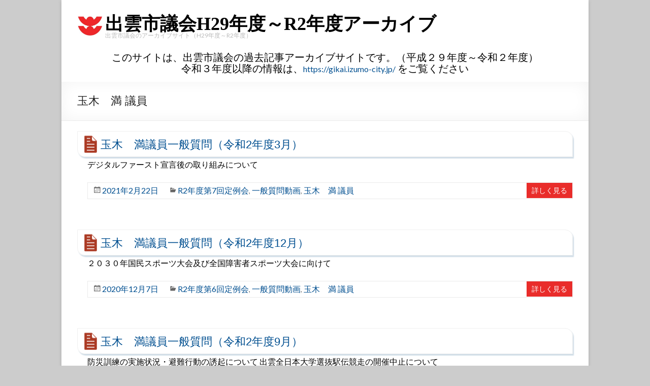

--- FILE ---
content_type: text/html; charset=UTF-8
request_url: https://gikai.izumo-city.jp/17-20/category/giin/g2902
body_size: 59757
content:
<!DOCTYPE html>
<!--[if IE 7]>
<html class="ie ie7" lang="ja">
<![endif]-->
<!--[if IE 8]>
<html class="ie ie8" lang="ja">
<![endif]-->
<!--[if !(IE 7) & !(IE 8)]><!-->
<html lang="ja">
<!--<![endif]-->
<head>
  <meta charset="UTF-8" />
  <meta name="viewport" content="width=device-width, initial-scale=1">
  <meta http-equiv="X-AU-Compatible" content="IE=Edge,chrome=1" />
  <link rel="profile" href="http://gmpg.org/xfn/11" />
  <link rel="pingback" href="https://gikai.izumo-city.jp/17-20/wp/xmlrpc.php" />
  <title>玉木　満 議員 &#8211; 出雲市議会H29年度～R2年度アーカイブ</title>
<meta name='robots' content='max-image-preview:large' />
<link rel='dns-prefetch' href='//cdn.jsdelivr.net' />
<link rel='dns-prefetch' href='//fonts.googleapis.com' />
<link rel="alternate" type="application/rss+xml" title="出雲市議会H29年度～R2年度アーカイブ &raquo; フィード" href="https://gikai.izumo-city.jp/17-20/feed" />
<link rel="alternate" type="application/rss+xml" title="出雲市議会H29年度～R2年度アーカイブ &raquo; コメントフィード" href="https://gikai.izumo-city.jp/17-20/comments/feed" />
<link rel="alternate" type="application/rss+xml" title="出雲市議会H29年度～R2年度アーカイブ &raquo; 玉木　満 議員 カテゴリーのフィード" href="https://gikai.izumo-city.jp/17-20/category/giin/g2902/feed" />
<link rel='stylesheet' id='wp-block-library-css' href='https://gikai.izumo-city.jp/17-20/wp/wp-includes/css/dist/block-library/style.min.css' type='text/css' media='all' />
<link rel='stylesheet' id='classic-theme-styles-css' href='https://gikai.izumo-city.jp/17-20/wp/wp-includes/css/classic-themes.min.css' type='text/css' media='all' />
<style id='global-styles-inline-css' type='text/css'>
body{--wp--preset--color--black: #000000;--wp--preset--color--cyan-bluish-gray: #abb8c3;--wp--preset--color--white: #ffffff;--wp--preset--color--pale-pink: #f78da7;--wp--preset--color--vivid-red: #cf2e2e;--wp--preset--color--luminous-vivid-orange: #ff6900;--wp--preset--color--luminous-vivid-amber: #fcb900;--wp--preset--color--light-green-cyan: #7bdcb5;--wp--preset--color--vivid-green-cyan: #00d084;--wp--preset--color--pale-cyan-blue: #8ed1fc;--wp--preset--color--vivid-cyan-blue: #0693e3;--wp--preset--color--vivid-purple: #9b51e0;--wp--preset--gradient--vivid-cyan-blue-to-vivid-purple: linear-gradient(135deg,rgba(6,147,227,1) 0%,rgb(155,81,224) 100%);--wp--preset--gradient--light-green-cyan-to-vivid-green-cyan: linear-gradient(135deg,rgb(122,220,180) 0%,rgb(0,208,130) 100%);--wp--preset--gradient--luminous-vivid-amber-to-luminous-vivid-orange: linear-gradient(135deg,rgba(252,185,0,1) 0%,rgba(255,105,0,1) 100%);--wp--preset--gradient--luminous-vivid-orange-to-vivid-red: linear-gradient(135deg,rgba(255,105,0,1) 0%,rgb(207,46,46) 100%);--wp--preset--gradient--very-light-gray-to-cyan-bluish-gray: linear-gradient(135deg,rgb(238,238,238) 0%,rgb(169,184,195) 100%);--wp--preset--gradient--cool-to-warm-spectrum: linear-gradient(135deg,rgb(74,234,220) 0%,rgb(151,120,209) 20%,rgb(207,42,186) 40%,rgb(238,44,130) 60%,rgb(251,105,98) 80%,rgb(254,248,76) 100%);--wp--preset--gradient--blush-light-purple: linear-gradient(135deg,rgb(255,206,236) 0%,rgb(152,150,240) 100%);--wp--preset--gradient--blush-bordeaux: linear-gradient(135deg,rgb(254,205,165) 0%,rgb(254,45,45) 50%,rgb(107,0,62) 100%);--wp--preset--gradient--luminous-dusk: linear-gradient(135deg,rgb(255,203,112) 0%,rgb(199,81,192) 50%,rgb(65,88,208) 100%);--wp--preset--gradient--pale-ocean: linear-gradient(135deg,rgb(255,245,203) 0%,rgb(182,227,212) 50%,rgb(51,167,181) 100%);--wp--preset--gradient--electric-grass: linear-gradient(135deg,rgb(202,248,128) 0%,rgb(113,206,126) 100%);--wp--preset--gradient--midnight: linear-gradient(135deg,rgb(2,3,129) 0%,rgb(40,116,252) 100%);--wp--preset--duotone--dark-grayscale: url('#wp-duotone-dark-grayscale');--wp--preset--duotone--grayscale: url('#wp-duotone-grayscale');--wp--preset--duotone--purple-yellow: url('#wp-duotone-purple-yellow');--wp--preset--duotone--blue-red: url('#wp-duotone-blue-red');--wp--preset--duotone--midnight: url('#wp-duotone-midnight');--wp--preset--duotone--magenta-yellow: url('#wp-duotone-magenta-yellow');--wp--preset--duotone--purple-green: url('#wp-duotone-purple-green');--wp--preset--duotone--blue-orange: url('#wp-duotone-blue-orange');--wp--preset--font-size--small: 13px;--wp--preset--font-size--medium: 20px;--wp--preset--font-size--large: 36px;--wp--preset--font-size--x-large: 42px;--wp--preset--spacing--20: 0.44rem;--wp--preset--spacing--30: 0.67rem;--wp--preset--spacing--40: 1rem;--wp--preset--spacing--50: 1.5rem;--wp--preset--spacing--60: 2.25rem;--wp--preset--spacing--70: 3.38rem;--wp--preset--spacing--80: 5.06rem;--wp--preset--shadow--natural: 6px 6px 9px rgba(0, 0, 0, 0.2);--wp--preset--shadow--deep: 12px 12px 50px rgba(0, 0, 0, 0.4);--wp--preset--shadow--sharp: 6px 6px 0px rgba(0, 0, 0, 0.2);--wp--preset--shadow--outlined: 6px 6px 0px -3px rgba(255, 255, 255, 1), 6px 6px rgba(0, 0, 0, 1);--wp--preset--shadow--crisp: 6px 6px 0px rgba(0, 0, 0, 1);}:where(.is-layout-flex){gap: 0.5em;}body .is-layout-flow > .alignleft{float: left;margin-inline-start: 0;margin-inline-end: 2em;}body .is-layout-flow > .alignright{float: right;margin-inline-start: 2em;margin-inline-end: 0;}body .is-layout-flow > .aligncenter{margin-left: auto !important;margin-right: auto !important;}body .is-layout-constrained > .alignleft{float: left;margin-inline-start: 0;margin-inline-end: 2em;}body .is-layout-constrained > .alignright{float: right;margin-inline-start: 2em;margin-inline-end: 0;}body .is-layout-constrained > .aligncenter{margin-left: auto !important;margin-right: auto !important;}body .is-layout-constrained > :where(:not(.alignleft):not(.alignright):not(.alignfull)){max-width: var(--wp--style--global--content-size);margin-left: auto !important;margin-right: auto !important;}body .is-layout-constrained > .alignwide{max-width: var(--wp--style--global--wide-size);}body .is-layout-flex{display: flex;}body .is-layout-flex{flex-wrap: wrap;align-items: center;}body .is-layout-flex > *{margin: 0;}:where(.wp-block-columns.is-layout-flex){gap: 2em;}.has-black-color{color: var(--wp--preset--color--black) !important;}.has-cyan-bluish-gray-color{color: var(--wp--preset--color--cyan-bluish-gray) !important;}.has-white-color{color: var(--wp--preset--color--white) !important;}.has-pale-pink-color{color: var(--wp--preset--color--pale-pink) !important;}.has-vivid-red-color{color: var(--wp--preset--color--vivid-red) !important;}.has-luminous-vivid-orange-color{color: var(--wp--preset--color--luminous-vivid-orange) !important;}.has-luminous-vivid-amber-color{color: var(--wp--preset--color--luminous-vivid-amber) !important;}.has-light-green-cyan-color{color: var(--wp--preset--color--light-green-cyan) !important;}.has-vivid-green-cyan-color{color: var(--wp--preset--color--vivid-green-cyan) !important;}.has-pale-cyan-blue-color{color: var(--wp--preset--color--pale-cyan-blue) !important;}.has-vivid-cyan-blue-color{color: var(--wp--preset--color--vivid-cyan-blue) !important;}.has-vivid-purple-color{color: var(--wp--preset--color--vivid-purple) !important;}.has-black-background-color{background-color: var(--wp--preset--color--black) !important;}.has-cyan-bluish-gray-background-color{background-color: var(--wp--preset--color--cyan-bluish-gray) !important;}.has-white-background-color{background-color: var(--wp--preset--color--white) !important;}.has-pale-pink-background-color{background-color: var(--wp--preset--color--pale-pink) !important;}.has-vivid-red-background-color{background-color: var(--wp--preset--color--vivid-red) !important;}.has-luminous-vivid-orange-background-color{background-color: var(--wp--preset--color--luminous-vivid-orange) !important;}.has-luminous-vivid-amber-background-color{background-color: var(--wp--preset--color--luminous-vivid-amber) !important;}.has-light-green-cyan-background-color{background-color: var(--wp--preset--color--light-green-cyan) !important;}.has-vivid-green-cyan-background-color{background-color: var(--wp--preset--color--vivid-green-cyan) !important;}.has-pale-cyan-blue-background-color{background-color: var(--wp--preset--color--pale-cyan-blue) !important;}.has-vivid-cyan-blue-background-color{background-color: var(--wp--preset--color--vivid-cyan-blue) !important;}.has-vivid-purple-background-color{background-color: var(--wp--preset--color--vivid-purple) !important;}.has-black-border-color{border-color: var(--wp--preset--color--black) !important;}.has-cyan-bluish-gray-border-color{border-color: var(--wp--preset--color--cyan-bluish-gray) !important;}.has-white-border-color{border-color: var(--wp--preset--color--white) !important;}.has-pale-pink-border-color{border-color: var(--wp--preset--color--pale-pink) !important;}.has-vivid-red-border-color{border-color: var(--wp--preset--color--vivid-red) !important;}.has-luminous-vivid-orange-border-color{border-color: var(--wp--preset--color--luminous-vivid-orange) !important;}.has-luminous-vivid-amber-border-color{border-color: var(--wp--preset--color--luminous-vivid-amber) !important;}.has-light-green-cyan-border-color{border-color: var(--wp--preset--color--light-green-cyan) !important;}.has-vivid-green-cyan-border-color{border-color: var(--wp--preset--color--vivid-green-cyan) !important;}.has-pale-cyan-blue-border-color{border-color: var(--wp--preset--color--pale-cyan-blue) !important;}.has-vivid-cyan-blue-border-color{border-color: var(--wp--preset--color--vivid-cyan-blue) !important;}.has-vivid-purple-border-color{border-color: var(--wp--preset--color--vivid-purple) !important;}.has-vivid-cyan-blue-to-vivid-purple-gradient-background{background: var(--wp--preset--gradient--vivid-cyan-blue-to-vivid-purple) !important;}.has-light-green-cyan-to-vivid-green-cyan-gradient-background{background: var(--wp--preset--gradient--light-green-cyan-to-vivid-green-cyan) !important;}.has-luminous-vivid-amber-to-luminous-vivid-orange-gradient-background{background: var(--wp--preset--gradient--luminous-vivid-amber-to-luminous-vivid-orange) !important;}.has-luminous-vivid-orange-to-vivid-red-gradient-background{background: var(--wp--preset--gradient--luminous-vivid-orange-to-vivid-red) !important;}.has-very-light-gray-to-cyan-bluish-gray-gradient-background{background: var(--wp--preset--gradient--very-light-gray-to-cyan-bluish-gray) !important;}.has-cool-to-warm-spectrum-gradient-background{background: var(--wp--preset--gradient--cool-to-warm-spectrum) !important;}.has-blush-light-purple-gradient-background{background: var(--wp--preset--gradient--blush-light-purple) !important;}.has-blush-bordeaux-gradient-background{background: var(--wp--preset--gradient--blush-bordeaux) !important;}.has-luminous-dusk-gradient-background{background: var(--wp--preset--gradient--luminous-dusk) !important;}.has-pale-ocean-gradient-background{background: var(--wp--preset--gradient--pale-ocean) !important;}.has-electric-grass-gradient-background{background: var(--wp--preset--gradient--electric-grass) !important;}.has-midnight-gradient-background{background: var(--wp--preset--gradient--midnight) !important;}.has-small-font-size{font-size: var(--wp--preset--font-size--small) !important;}.has-medium-font-size{font-size: var(--wp--preset--font-size--medium) !important;}.has-large-font-size{font-size: var(--wp--preset--font-size--large) !important;}.has-x-large-font-size{font-size: var(--wp--preset--font-size--x-large) !important;}
.wp-block-navigation a:where(:not(.wp-element-button)){color: inherit;}
:where(.wp-block-columns.is-layout-flex){gap: 2em;}
.wp-block-pullquote{font-size: 1.5em;line-height: 1.6;}
</style>
<link rel='stylesheet' id='spacious_style-css' href='https://gikai.izumo-city.jp/17-20/wp/wp-content/themes/izumogikei/style.css' type='text/css' media='all' />
<link rel='stylesheet' id='spacious-genericons-css' href='https://gikai.izumo-city.jp/17-20/wp/wp-content/themes/izumogikei/genericons/genericons.css' type='text/css' media='all' />
<link rel='stylesheet' id='google_fonts-css' href='//fonts.googleapis.com/css?family=Lato' type='text/css' media='all' />
<link rel='stylesheet' id='jquery.lightbox.min.css-css' href='https://gikai.izumo-city.jp/17-20/wp/wp-content/plugins/wp-jquery-lightbox/styles/lightbox.min.css' type='text/css' media='all' />
<script type='text/javascript' src='https://gikai.izumo-city.jp/17-20/wp/wp-includes/js/jquery/jquery.min.js' id='jquery-core-js'></script>
<script type='text/javascript' src='https://gikai.izumo-city.jp/17-20/wp/wp-includes/js/jquery/jquery-migrate.min.js' id='jquery-migrate-js'></script>
<script type='text/javascript' src='https://gikai.izumo-city.jp/17-20/wp/wp-content/themes/izumogikei/js/spacious-custom.js' id='spacious-custom-js'></script>
<link rel="https://api.w.org/" href="https://gikai.izumo-city.jp/17-20/wp-json/" /><link rel="alternate" type="application/json" href="https://gikai.izumo-city.jp/17-20/wp-json/wp/v2/categories/12" />		<style type="text/css"> blockquote { border-left: 3px solid #e92c2a; }
			.spacious-button, input[type="reset"], input[type="button"], input[type="submit"], button { background-color: #e92c2a; }
			.previous a:hover, .next a:hover { 	color: #e92c2a; }
			a { color: #e92c2a; }
			#site-title a:hover { color: #e92c2a; }
			.main-navigation ul li.current_page_item a, .main-navigation ul li:hover > a { color: #e92c2a; }
			.main-navigation ul li ul { border-top: 1px solid #e92c2a; }
			.main-navigation ul li ul li a:hover, .main-navigation ul li ul li:hover > a, .main-navigation ul li.current-menu-item ul li a:hover { color: #e92c2a; }
			.site-header .menu-toggle:hover { background: #e92c2a; }
			.main-small-navigation li:hover { background: #e92c2a; }
			.main-small-navigation ul > .current_page_item, .main-small-navigation ul > .current-menu-item { background: #e92c2a; }
			.main-navigation a:hover, .main-navigation ul li.current-menu-item a, .main-navigation ul li.current_page_ancestor a, .main-navigation ul li.current-menu-ancestor a, .main-navigation ul li.current_page_item a, .main-navigation ul li:hover > a  { color: #e92c2a; }
			.small-menu a:hover, .small-menu ul li.current-menu-item a, .small-menu ul li.current_page_ancestor a, .small-menu ul li.current-menu-ancestor a, .small-menu ul li.current_page_item a, .small-menu ul li:hover > a { color: #e92c2a; }
			#featured-slider .slider-read-more-button { background-color: #e92c2a; }
			#controllers a:hover, #controllers a.active { background-color: #e92c2a; color: #e92c2a; }
			.breadcrumb a:hover { color: #e92c2a; }
			.tg-one-half .widget-title a:hover, .tg-one-third .widget-title a:hover, .tg-one-fourth .widget-title a:hover { color: #e92c2a; }
			.pagination span { background-color: #e92c2a; }
			.pagination a span:hover { color: #e92c2a; border-color: .#e92c2a; }
			.widget_testimonial .testimonial-post { border-color: #e92c2a #EAEAEA #EAEAEA #EAEAEA; }
			.call-to-action-content-wrapper { border-color: #EAEAEA #EAEAEA #EAEAEA #e92c2a; }
			.call-to-action-button { background-color: #e92c2a; }
			#content .comments-area a.comment-permalink:hover { color: #e92c2a; }
			.comments-area .comment-author-link a:hover { color: #e92c2a; }
			.comments-area .comment-author-link span { background-color: #e92c2a; }
			.comment .comment-reply-link:hover { color: #e92c2a; }
			.nav-previous a:hover, .nav-next a:hover { color: #e92c2a; }
			#wp-calendar #today { color: #e92c2a; }
			.widget-title span { border-bottom: 2px solid #e92c2a; }
			.footer-widgets-area a:hover { color: #e92c2a !important; }
			.footer-socket-wrapper .copyright a:hover { color: #e92c2a; }
			a#back-top:before { background-color: #e92c2a; }
			.read-more, .more-link { color: #e92c2a; }
			.post .entry-title a:hover, .page .entry-title a:hover { color: #e92c2a; }
			.post .entry-meta .read-more-link { background-color: #e92c2a; }
			.post .entry-meta a:hover, .type-page .entry-meta a:hover { color: #e92c2a; }
			.single #content .tags a:hover { color: #e92c2a; }
			.widget_testimonial .testimonial-icon:before { color: #e92c2a; }
			a#scroll-up { background-color: #e92c2a; }
			.search-form span { background-color: #e92c2a; }</style>
		<style type="text/css" id="custom-background-css">
body.custom-background { background-color: #cccccc; }
</style>
	</head>
<body class="archive category category-g2902 category-12 custom-background no-sidebar-full-width narrow-978">
    <div id="page" class="hfeed site">
        <header id="masthead" class="site-header clearfix">
      
      <div id="header-text-nav-container">
        <div class="inner-wrap">

          <div id="header-text-nav-wrap" class="clearfix">
            <div id="header-left-section">
                              <div id="header-logo-image">
                  <a href="https://gikai.izumo-city.jp/17-20/" title="出雲市議会H29年度～R2年度アーカイブ" rel="home"><img src="https://gikai.izumo-city.jp/17-20/wp/wp-content/uploads/2017/10/logo.jpg" alt="出雲市議会H29年度～R2年度アーカイブ"></a>
                </div><!-- #header-logo-image -->
                                <div id="header-text">
                  <h1 id="site-title">
                    <a href="https://gikai.izumo-city.jp/17-20/" title="出雲市議会H29年度～R2年度アーカイブ" rel="home">出雲市議会H29年度～R2年度アーカイブ</a>
                  </h1>
                  <h2 id="site-description">出雲市議会のアーカイブサイト（H29年度～R2年度）</h2><!-- #site-description -->
                </div><!-- #header-text -->
                            </div><!-- #header-left-section -->
            <div id="header-right-section">
              <nav id="site-navigation" class="main-navigation" role="navigation">
                <h3 class="menu-toggle">Menu</h3>
                              </nav>
            </div><!-- #header-right-section -->
          </div><!-- #header-text-nav-wrap -->
        </div><!-- .inner-wrap -->
      </div><!-- #header-text-nav-container -->
<div class="clear">
<p style="text-align: center;"><span style="font-size: 20px;">このサイトは、出雲市議会の過去記事アーカイブサイトです。（平成２９年度～令和２年度）</span><br />
<span style="font-size: 20px;">令和３年度以降の情報は、<a href="https://gikai.izumo-city.jp/">https://gikai.izumo-city.jp/</a> をご覧ください</span></p>
</div>

					<div class="header-post-title-container clearfix">
					<div class="inner-wrap">
						<div class="post-title-wrapper">
													   	<h1 class="header-post-title-class">玉木　満 議員</h1>
						   						</div>
					</div>
				</div>
			
  </header>
      <div id="main" class="clearfix">
    <div class="inner-wrap">		<div id="primary">
		<div id="content" class="clearfix">
			<!-- カテゴリの説明文 -->
									<article id="post-10794" class="post-10794 post type-post status-publish format-standard has-post-thumbnail hentry category-r0207 category-q_general category-g2902">
			<header class="entry-header">
	<h1 class="entry-title">
		<a href="https://gikai.izumo-city.jp/17-20/giin/g2902/10794" title="玉木　満議員一般質問（令和2年度3月）">玉木　満議員一般質問（令和2年度3月）</a>
	</h1><!-- .entry-title -->
	</header>
			<div class="entry-content clearfix">
		<p>デジタルファースト宣言後の取り組みについて</p>
	</div>
	<footer class="entry-meta-bar clearfix"><div class="entry-meta clearfix">      <span class="date"><a href="https://gikai.izumo-city.jp/17-20/giin/g2902/10794" title="12:39 PM" rel="bookmark"><time class="entry-date published" datetime="2021-02-22T12:39:15+09:00">2021年2月22日</time><time class="updated" datetime="2021-02-26T11:25:59+09:00">2021年2月26日</time></a></span>               <span class="category"><a href="https://gikai.izumo-city.jp/17-20/category/gikai/r02gikai/r0207" rel="category tag">R2年度第7回定例会</a>, <a href="https://gikai.izumo-city.jp/17-20/category/movie-question/q_general" rel="category tag">一般質問動画</a>, <a href="https://gikai.izumo-city.jp/17-20/category/giin/g2902" rel="category tag">玉木　満 議員</a></span>
                                 <span class="read-more-link"><a class="read-more" href="https://gikai.izumo-city.jp/17-20/giin/g2902/10794">詳しく見る</a></span>
            </div></footer>	</article>									<article id="post-10268" class="post-10268 post type-post status-publish format-standard has-post-thumbnail hentry category-r0206 category-q_general category-g2902">
			<header class="entry-header">
	<h1 class="entry-title">
		<a href="https://gikai.izumo-city.jp/17-20/giin/g2902/10268" title="玉木　満議員一般質問（令和2年度12月）">玉木　満議員一般質問（令和2年度12月）</a>
	</h1><!-- .entry-title -->
	</header>
			<div class="entry-content clearfix">
		<p>２０３０年国民スポーツ大会及び全国障害者スポーツ大会に向けて</p>
	</div>
	<footer class="entry-meta-bar clearfix"><div class="entry-meta clearfix">      <span class="date"><a href="https://gikai.izumo-city.jp/17-20/giin/g2902/10268" title="12:56 PM" rel="bookmark"><time class="entry-date published" datetime="2020-12-07T12:56:04+09:00">2020年12月7日</time><time class="updated" datetime="2020-12-09T10:30:31+09:00">2020年12月9日</time></a></span>               <span class="category"><a href="https://gikai.izumo-city.jp/17-20/category/gikai/r02gikai/r0206" rel="category tag">R2年度第6回定例会</a>, <a href="https://gikai.izumo-city.jp/17-20/category/movie-question/q_general" rel="category tag">一般質問動画</a>, <a href="https://gikai.izumo-city.jp/17-20/category/giin/g2902" rel="category tag">玉木　満 議員</a></span>
                                 <span class="read-more-link"><a class="read-more" href="https://gikai.izumo-city.jp/17-20/giin/g2902/10268">詳しく見る</a></span>
            </div></footer>	</article>									<article id="post-9911" class="post-9911 post type-post status-publish format-standard has-post-thumbnail hentry category-r0205 category-q_general category-g2902">
			<header class="entry-header">
	<h1 class="entry-title">
		<a href="https://gikai.izumo-city.jp/17-20/giin/g2902/9911" title="玉木　満議員一般質問（令和2年度9月）">玉木　満議員一般質問（令和2年度9月）</a>
	</h1><!-- .entry-title -->
	</header>
			<div class="entry-content clearfix">
		<p>防災訓練の実施状況・避難行動の誘起について 出雲全日本大学選抜駅伝競走の開催中止について</p>
	</div>
	<footer class="entry-meta-bar clearfix"><div class="entry-meta clearfix">      <span class="date"><a href="https://gikai.izumo-city.jp/17-20/giin/g2902/9911" title="1:19 PM" rel="bookmark"><time class="entry-date published" datetime="2020-09-04T13:19:01+09:00">2020年9月4日</time><time class="updated" datetime="2020-09-11T13:31:35+09:00">2020年9月11日</time></a></span>               <span class="category"><a href="https://gikai.izumo-city.jp/17-20/category/gikai/r02gikai/r0205" rel="category tag">R2年度第5回定例会</a>, <a href="https://gikai.izumo-city.jp/17-20/category/movie-question/q_general" rel="category tag">一般質問動画</a>, <a href="https://gikai.izumo-city.jp/17-20/category/giin/g2902" rel="category tag">玉木　満 議員</a></span>
                                 <span class="read-more-link"><a class="read-more" href="https://gikai.izumo-city.jp/17-20/giin/g2902/9911">詳しく見る</a></span>
            </div></footer>	</article>									<article id="post-9320" class="post-9320 post type-post status-publish format-standard has-post-thumbnail hentry category-r0203 category-q_general category-g2902">
			<header class="entry-header">
	<h1 class="entry-title">
		<a href="https://gikai.izumo-city.jp/17-20/giin/g2902/9320" title="玉木　満議員一般質問（令和2年度6月）">玉木　満議員一般質問（令和2年度6月）</a>
	</h1><!-- .entry-title -->
	</header>
			<div class="entry-content clearfix">
		<p>「新しい生活様式」を取り入れた市役所の対応について 出雲市の広報及び情報配信について 新型コロナウイルス感染症による公共交通機関への影響</p>
	</div>
	<footer class="entry-meta-bar clearfix"><div class="entry-meta clearfix">      <span class="date"><a href="https://gikai.izumo-city.jp/17-20/giin/g2902/9320" title="11:00 AM" rel="bookmark"><time class="entry-date published" datetime="2020-06-16T11:00:45+09:00">2020年6月16日</time><time class="updated" datetime="2020-06-17T10:33:51+09:00">2020年6月17日</time></a></span>               <span class="category"><a href="https://gikai.izumo-city.jp/17-20/category/gikai/r02gikai/r0203" rel="category tag">R2年度第3回定例会</a>, <a href="https://gikai.izumo-city.jp/17-20/category/movie-question/q_general" rel="category tag">一般質問動画</a>, <a href="https://gikai.izumo-city.jp/17-20/category/giin/g2902" rel="category tag">玉木　満 議員</a></span>
                                 <span class="read-more-link"><a class="read-more" href="https://gikai.izumo-city.jp/17-20/giin/g2902/9320">詳しく見る</a></span>
            </div></footer>	</article>									<article id="post-8599" class="post-8599 post type-post status-publish format-standard has-post-thumbnail hentry category-r0105 category-q_general category-g2902">
			<header class="entry-header">
	<h1 class="entry-title">
		<a href="https://gikai.izumo-city.jp/17-20/giin/g2902/8599" title="玉木　満議員一般質問（令和元年度3月）">玉木　満議員一般質問（令和元年度3月）</a>
	</h1><!-- .entry-title -->
	</header>
			<div class="entry-content clearfix">
		<p>救急出場の状況について</p>
	</div>
	<footer class="entry-meta-bar clearfix"><div class="entry-meta clearfix">      <span class="date"><a href="https://gikai.izumo-city.jp/17-20/giin/g2902/8599" title="5:00 PM" rel="bookmark"><time class="entry-date published" datetime="2020-02-28T17:00:04+09:00">2020年2月28日</time><time class="updated" datetime="2020-03-03T11:13:06+09:00">2020年3月3日</time></a></span>               <span class="category"><a href="https://gikai.izumo-city.jp/17-20/category/gikai/r1gikai/r0105" rel="category tag">R元年度第5回定例会</a>, <a href="https://gikai.izumo-city.jp/17-20/category/movie-question/q_general" rel="category tag">一般質問動画</a>, <a href="https://gikai.izumo-city.jp/17-20/category/giin/g2902" rel="category tag">玉木　満 議員</a></span>
                                 <span class="read-more-link"><a class="read-more" href="https://gikai.izumo-city.jp/17-20/giin/g2902/8599">詳しく見る</a></span>
            </div></footer>	</article>									<article id="post-8113" class="post-8113 post type-post status-publish format-standard has-post-thumbnail hentry category-r0104 category-q_general category-g2902">
			<header class="entry-header">
	<h1 class="entry-title">
		<a href="https://gikai.izumo-city.jp/17-20/giin/g2902/8113" title="玉木　満議員一般質問（令和元年度12月）">玉木　満議員一般質問（令和元年度12月）</a>
	</h1><!-- .entry-title -->
	</header>
			<div class="entry-content clearfix">
		<p>国営緊急農地再編整備事業の円滑な進捗を目指して 在宅で医療機器を使用している方の避難について</p>
	</div>
	<footer class="entry-meta-bar clearfix"><div class="entry-meta clearfix">      <span class="date"><a href="https://gikai.izumo-city.jp/17-20/giin/g2902/8113" title="10:45 AM" rel="bookmark"><time class="entry-date published" datetime="2019-12-06T10:45:13+09:00">2019年12月6日</time><time class="updated" datetime="2019-12-12T10:31:01+09:00">2019年12月12日</time></a></span>               <span class="category"><a href="https://gikai.izumo-city.jp/17-20/category/gikai/r1gikai/r0104" rel="category tag">R元年度第4回定例会</a>, <a href="https://gikai.izumo-city.jp/17-20/category/movie-question/q_general" rel="category tag">一般質問動画</a>, <a href="https://gikai.izumo-city.jp/17-20/category/giin/g2902" rel="category tag">玉木　満 議員</a></span>
                                 <span class="read-more-link"><a class="read-more" href="https://gikai.izumo-city.jp/17-20/giin/g2902/8113">詳しく見る</a></span>
            </div></footer>	</article>									<article id="post-7514" class="post-7514 post type-post status-publish format-standard has-post-thumbnail hentry category-r0103 category-q_general category-g2902">
			<header class="entry-header">
	<h1 class="entry-title">
		<a href="https://gikai.izumo-city.jp/17-20/giin/g2902/7514" title="玉木　満議員一般質問（令和元年度9月）">玉木　満議員一般質問（令和元年度9月）</a>
	</h1><!-- .entry-title -->
	</header>
			<div class="entry-content clearfix">
		<p>檜山・東小学校の統合　朝陽小学校 高等教育機関との連携について</p>
	</div>
	<footer class="entry-meta-bar clearfix"><div class="entry-meta clearfix">      <span class="date"><a href="https://gikai.izumo-city.jp/17-20/giin/g2902/7514" title="10:00 AM" rel="bookmark"><time class="entry-date published" datetime="2019-09-04T10:00:46+09:00">2019年9月4日</time><time class="updated" datetime="2019-09-09T14:35:17+09:00">2019年9月9日</time></a></span>               <span class="category"><a href="https://gikai.izumo-city.jp/17-20/category/gikai/r1gikai/r0103" rel="category tag">R元年度第3回定例会</a>, <a href="https://gikai.izumo-city.jp/17-20/category/movie-question/q_general" rel="category tag">一般質問動画</a>, <a href="https://gikai.izumo-city.jp/17-20/category/giin/g2902" rel="category tag">玉木　満 議員</a></span>
                                 <span class="read-more-link"><a class="read-more" href="https://gikai.izumo-city.jp/17-20/giin/g2902/7514">詳しく見る</a></span>
            </div></footer>	</article>									<article id="post-7002" class="post-7002 post type-post status-publish format-standard has-post-thumbnail hentry category-r0102 category-q_general category-g2902">
			<header class="entry-header">
	<h1 class="entry-title">
		<a href="https://gikai.izumo-city.jp/17-20/giin/g2902/7002" title="玉木　満議員一般質問（令和元年度6月）">玉木　満議員一般質問（令和元年度6月）</a>
	</h1><!-- .entry-title -->
	</header>
			<div class="entry-content clearfix">
		<p>臨時休館中の宍道湖公園湖遊館について</p>
	</div>
	<footer class="entry-meta-bar clearfix"><div class="entry-meta clearfix">      <span class="date"><a href="https://gikai.izumo-city.jp/17-20/giin/g2902/7002" title="2:00 PM" rel="bookmark"><time class="entry-date published" datetime="2019-06-19T14:00:22+09:00">2019年6月19日</time><time class="updated" datetime="2019-06-21T16:25:29+09:00">2019年6月21日</time></a></span>               <span class="category"><a href="https://gikai.izumo-city.jp/17-20/category/gikai/r1gikai/r0102" rel="category tag">R元年度第2回定例会</a>, <a href="https://gikai.izumo-city.jp/17-20/category/movie-question/q_general" rel="category tag">一般質問動画</a>, <a href="https://gikai.izumo-city.jp/17-20/category/giin/g2902" rel="category tag">玉木　満 議員</a></span>
                                 <span class="read-more-link"><a class="read-more" href="https://gikai.izumo-city.jp/17-20/giin/g2902/7002">詳しく見る</a></span>
            </div></footer>	</article>									<article id="post-6203" class="post-6203 post type-post status-publish format-standard has-post-thumbnail hentry category-h3004 category-q_general category-g2902">
			<header class="entry-header">
	<h1 class="entry-title">
		<a href="https://gikai.izumo-city.jp/17-20/giin/g2902/6203" title="玉木満議員一般質問（平成30年度3月）">玉木満議員一般質問（平成30年度3月）</a>
	</h1><!-- .entry-title -->
	</header>
			<div class="entry-content clearfix">
		<p>出雲市の観光動態について 出雲市のWebサイト、SNSについて</p>
	</div>
	<footer class="entry-meta-bar clearfix"><div class="entry-meta clearfix">      <span class="date"><a href="https://gikai.izumo-city.jp/17-20/giin/g2902/6203" title="5:45 PM" rel="bookmark"><time class="entry-date published" datetime="2019-03-01T17:45:32+09:00">2019年3月1日</time><time class="updated" datetime="2019-03-04T22:21:46+09:00">2019年3月4日</time></a></span>               <span class="category"><a href="https://gikai.izumo-city.jp/17-20/category/gikai/h30gikai/h3004" rel="category tag">H30年度第4回定例会</a>, <a href="https://gikai.izumo-city.jp/17-20/category/movie-question/q_general" rel="category tag">一般質問動画</a>, <a href="https://gikai.izumo-city.jp/17-20/category/giin/g2902" rel="category tag">玉木　満 議員</a></span>
                                 <span class="read-more-link"><a class="read-more" href="https://gikai.izumo-city.jp/17-20/giin/g2902/6203">詳しく見る</a></span>
            </div></footer>	</article>									<article id="post-5639" class="post-5639 post type-post status-publish format-standard has-post-thumbnail hentry category-h3003 category-q_general category-g2902">
			<header class="entry-header">
	<h1 class="entry-title">
		<a href="https://gikai.izumo-city.jp/17-20/giin/g2902/5639" title="玉木満議員一般質問（平成30年度12月）">玉木満議員一般質問（平成30年度12月）</a>
	</h1><!-- .entry-title -->
	</header>
			<div class="entry-content clearfix">
		<p>平成３０年の大雪を教訓に 幼稚園・小学校へのエアコン設置について</p>
	</div>
	<footer class="entry-meta-bar clearfix"><div class="entry-meta clearfix">      <span class="date"><a href="https://gikai.izumo-city.jp/17-20/giin/g2902/5639" title="5:15 PM" rel="bookmark"><time class="entry-date published" datetime="2018-12-06T17:15:01+09:00">2018年12月6日</time><time class="updated" datetime="2018-12-06T17:15:26+09:00">2018年12月6日</time></a></span>               <span class="category"><a href="https://gikai.izumo-city.jp/17-20/category/gikai/h30gikai/h3003" rel="category tag">H30年度第3回定例会</a>, <a href="https://gikai.izumo-city.jp/17-20/category/movie-question/q_general" rel="category tag">一般質問動画</a>, <a href="https://gikai.izumo-city.jp/17-20/category/giin/g2902" rel="category tag">玉木　満 議員</a></span>
                                 <span class="read-more-link"><a class="read-more" href="https://gikai.izumo-city.jp/17-20/giin/g2902/5639">詳しく見る</a></span>
            </div></footer>	</article>									<article id="post-4791" class="post-4791 post type-post status-publish format-standard has-post-thumbnail hentry category-h3002 category-q_general category-g2902">
			<header class="entry-header">
	<h1 class="entry-title">
		<a href="https://gikai.izumo-city.jp/17-20/giin/g2902/4791" title="玉木満議員一般質問（平成30年度9月）">玉木満議員一般質問（平成30年度9月）</a>
	</h1><!-- .entry-title -->
	</header>
			<div class="entry-content clearfix">
		<p>空家の増加を防ぐ対策は 成年年齢の引き下げによる影響</p>
	</div>
	<footer class="entry-meta-bar clearfix"><div class="entry-meta clearfix">      <span class="date"><a href="https://gikai.izumo-city.jp/17-20/giin/g2902/4791" title="12:02 AM" rel="bookmark"><time class="entry-date published" datetime="2018-09-06T00:02:15+09:00">2018年9月6日</time><time class="updated" datetime="2018-09-06T00:01:25+09:00">2018年9月6日</time></a></span>               <span class="category"><a href="https://gikai.izumo-city.jp/17-20/category/gikai/h30gikai/h3002" rel="category tag">H30年度第2回定例会</a>, <a href="https://gikai.izumo-city.jp/17-20/category/movie-question/q_general" rel="category tag">一般質問動画</a>, <a href="https://gikai.izumo-city.jp/17-20/category/giin/g2902" rel="category tag">玉木　満 議員</a></span>
                                 <span class="read-more-link"><a class="read-more" href="https://gikai.izumo-city.jp/17-20/giin/g2902/4791">詳しく見る</a></span>
            </div></footer>	</article>									<article id="post-4251" class="post-4251 post type-post status-publish format-standard has-post-thumbnail hentry category-h3001 category-q_general category-g2902">
			<header class="entry-header">
	<h1 class="entry-title">
		<a href="https://gikai.izumo-city.jp/17-20/giin/g2902/4251" title="玉木満議員一般質問（平成30年度6月）">玉木満議員一般質問（平成30年度6月）</a>
	</h1><!-- .entry-title -->
	</header>
			<div class="entry-content clearfix">
		<p>出雲休日・夜間診療所の状況について</p>
	</div>
	<footer class="entry-meta-bar clearfix"><div class="entry-meta clearfix">      <span class="date"><a href="https://gikai.izumo-city.jp/17-20/giin/g2902/4251" title="9:25 AM" rel="bookmark"><time class="entry-date published" datetime="2018-06-22T09:25:50+09:00">2018年6月22日</time><time class="updated" datetime="2018-06-23T18:52:47+09:00">2018年6月23日</time></a></span>               <span class="category"><a href="https://gikai.izumo-city.jp/17-20/category/gikai/h30gikai/h3001" rel="category tag">H30年度第1回定例会</a>, <a href="https://gikai.izumo-city.jp/17-20/category/movie-question/q_general" rel="category tag">一般質問動画</a>, <a href="https://gikai.izumo-city.jp/17-20/category/giin/g2902" rel="category tag">玉木　満 議員</a></span>
                                 <span class="read-more-link"><a class="read-more" href="https://gikai.izumo-city.jp/17-20/giin/g2902/4251">詳しく見る</a></span>
            </div></footer>	</article>									<article id="post-3287" class="post-3287 post type-post status-publish format-standard has-post-thumbnail hentry category-h2905 category-group2 category-q_policy category-g2902">
			<header class="entry-header">
	<h1 class="entry-title">
		<a href="https://gikai.izumo-city.jp/17-20/gikai/h29gikai/h2905/3287" title="平成クラブ施政方針質問（平成29年度3月）玉木満議員">平成クラブ施政方針質問（平成29年度3月）玉木満議員</a>
	</h1><!-- .entry-title -->
	</header>
			<div class="entry-content clearfix">
		<p>(1)所信について (2)市政運営のポイントについて (3)雇用創出2,500人プロジェクトについて (4)定住人口キープ17万人プロジェクトについて (5)交流人口1,200万人プロジェクトについて (6)住みやすさN</p>
	</div>
	<footer class="entry-meta-bar clearfix"><div class="entry-meta clearfix">      <span class="date"><a href="https://gikai.izumo-city.jp/17-20/gikai/h29gikai/h2905/3287" title="9:19 AM" rel="bookmark"><time class="entry-date published" datetime="2018-02-26T09:19:35+09:00">2018年2月26日</time><time class="updated" datetime="2018-02-26T09:31:33+09:00">2018年2月26日</time></a></span>               <span class="category"><a href="https://gikai.izumo-city.jp/17-20/category/gikai/h29gikai/h2905" rel="category tag">H29年度第5回定例会</a>, <a href="https://gikai.izumo-city.jp/17-20/category/group2" rel="category tag">平成クラブ</a>, <a href="https://gikai.izumo-city.jp/17-20/category/movie-question/q_policy" rel="category tag">施政方針質問動画</a>, <a href="https://gikai.izumo-city.jp/17-20/category/giin/g2902" rel="category tag">玉木　満 議員</a></span>
                                 <span class="read-more-link"><a class="read-more" href="https://gikai.izumo-city.jp/17-20/gikai/h29gikai/h2905/3287">詳しく見る</a></span>
            </div></footer>	</article>									<article id="post-2082" class="post-2082 post type-post status-publish format-standard has-post-thumbnail hentry category-h2904 category-q_general category-g2902">
			<header class="entry-header">
	<h1 class="entry-title">
		<a href="https://gikai.izumo-city.jp/17-20/gikai/h29gikai/h2904/2082" title="玉木満議員一般質問（平成29年度12月）">玉木満議員一般質問（平成29年度12月）</a>
	</h1><!-- .entry-title -->
	</header>
			<div class="entry-content clearfix">
		<p>出雲市の防災について</p>
	</div>
	<footer class="entry-meta-bar clearfix"><div class="entry-meta clearfix">      <span class="date"><a href="https://gikai.izumo-city.jp/17-20/gikai/h29gikai/h2904/2082" title="11:16 AM" rel="bookmark"><time class="entry-date published" datetime="2017-12-07T11:16:54+09:00">2017年12月7日</time></a></span>               <span class="category"><a href="https://gikai.izumo-city.jp/17-20/category/gikai/h29gikai/h2904" rel="category tag">H29年度第4回定例会</a>, <a href="https://gikai.izumo-city.jp/17-20/category/movie-question/q_general" rel="category tag">一般質問動画</a>, <a href="https://gikai.izumo-city.jp/17-20/category/giin/g2902" rel="category tag">玉木　満 議員</a></span>
                                 <span class="read-more-link"><a class="read-more" href="https://gikai.izumo-city.jp/17-20/gikai/h29gikai/h2904/2082">詳しく見る</a></span>
            </div></footer>	</article>									<article id="post-540" class="post-540 post type-post status-publish format-standard has-post-thumbnail hentry category-h2903 category-q_general category-g2902">
			<header class="entry-header">
	<h1 class="entry-title">
		<a href="https://gikai.izumo-city.jp/17-20/gikai/h29gikai/h2903/540" title="玉木満議員一般質問（平成29年度9月）">玉木満議員一般質問（平成29年度9月）</a>
	</h1><!-- .entry-title -->
	</header>
			<div class="entry-content clearfix">
		<p>高等教育機関について 学校施設及び休業日の登下校について</p>
	</div>
	<footer class="entry-meta-bar clearfix"><div class="entry-meta clearfix">      <span class="date"><a href="https://gikai.izumo-city.jp/17-20/gikai/h29gikai/h2903/540" title="3:56 PM" rel="bookmark"><time class="entry-date published" datetime="2017-10-27T15:56:39+09:00">2017年10月27日</time><time class="updated" datetime="2017-10-28T19:27:11+09:00">2017年10月28日</time></a></span>               <span class="category"><a href="https://gikai.izumo-city.jp/17-20/category/gikai/h29gikai/h2903" rel="category tag">H29年度第3回定例会</a>, <a href="https://gikai.izumo-city.jp/17-20/category/movie-question/q_general" rel="category tag">一般質問動画</a>, <a href="https://gikai.izumo-city.jp/17-20/category/giin/g2902" rel="category tag">玉木　満 議員</a></span>
                                 <span class="read-more-link"><a class="read-more" href="https://gikai.izumo-city.jp/17-20/gikai/h29gikai/h2903/540">詳しく見る</a></span>
            </div></footer>	</article>									<article id="post-61" class="post-61 post type-post status-publish format-standard has-post-thumbnail hentry category-h2902 category-q_general category-g2902">
			<header class="entry-header">
	<h1 class="entry-title">
		<a href="https://gikai.izumo-city.jp/17-20/gikai/h29gikai/h2902/61" title="玉木満議員一般質問（平成29年度6月）">玉木満議員一般質問（平成29年度6月）</a>
	</h1><!-- .entry-title -->
	</header>
			<div class="entry-content clearfix">
		<p>消防団と地域防災のあり方について 平田スポーツ公園陸上競技場の公認更新について</p>
	</div>
	<footer class="entry-meta-bar clearfix"><div class="entry-meta clearfix">      <span class="date"><a href="https://gikai.izumo-city.jp/17-20/gikai/h29gikai/h2902/61" title="7:27 PM" rel="bookmark"><time class="entry-date published" datetime="2017-08-17T19:27:37+09:00">2017年8月17日</time><time class="updated" datetime="2017-10-28T19:11:35+09:00">2017年10月28日</time></a></span>               <span class="category"><a href="https://gikai.izumo-city.jp/17-20/category/gikai/h29gikai/h2902" rel="category tag">H29年度第2回定例会</a>, <a href="https://gikai.izumo-city.jp/17-20/category/movie-question/q_general" rel="category tag">一般質問動画</a>, <a href="https://gikai.izumo-city.jp/17-20/category/giin/g2902" rel="category tag">玉木　満 議員</a></span>
                                 <span class="read-more-link"><a class="read-more" href="https://gikai.izumo-city.jp/17-20/gikai/h29gikai/h2902/61">詳しく見る</a></span>
            </div></footer>	</article>								


					</div><!-- #content -->
	</div><!-- #primary -->
				</div><!-- .inner-wrap -->
	</div><!-- #main -->	
	<nav id="access2" class="clearfix" role="navigation">
<div id="breadcrumb" class="clearfix"></div>
</nav><!-- #access -->
		<footer id="colophon" class="clearfix">
		<div id="footer">
			<div class="footer-widgets-wrapper">
	<div class="inner-wrap">
		<div class="footer-widgets-area clearfix">
			<div class="tg-one-fourth tg-column-1">
				<aside id="nav_menu-11" class="widget widget_nav_menu"><h3 class="widget-title"><span>議会ウォッチ</span></h3><div class="menu-calwach-container"><ul id="menu-calwach" class="menu"><li id="menu-item-2386" class="menu-item menu-item-type-taxonomy menu-item-object-category menu-item-2386"><a href="https://gikai.izumo-city.jp/17-20/category/watch">議会ウォッチ（H29年度-R2年度）</a></li>
</ul></div></aside><aside id="nav_menu-8" class="widget widget_nav_menu"><h3 class="widget-title"><span>定例会・臨時会について</span></h3><div class="menu-%e5%b9%b3%e6%88%9031%e5%b9%b4%e5%ba%a6%e8%ad%b0%e4%bc%9a-container"><ul id="menu-%e5%b9%b3%e6%88%9031%e5%b9%b4%e5%ba%a6%e8%ad%b0%e4%bc%9a" class="menu"><li id="menu-item-8936" class="menu-item menu-item-type-post_type menu-item-object-page menu-item-has-children menu-item-8936"><a href="https://gikai.izumo-city.jp/17-20/gikai/r02gikai">令和2年度議会</a>
<ul class="sub-menu">
	<li id="menu-item-10577" class="menu-item menu-item-type-post_type menu-item-object-page menu-item-10577"><a href="https://gikai.izumo-city.jp/17-20/gikai/r02gikai/7th02">第7回定例会（令和3年3月）</a></li>
	<li id="menu-item-10115" class="menu-item menu-item-type-post_type menu-item-object-page menu-item-10115"><a href="https://gikai.izumo-city.jp/17-20/gikai/r02gikai/6th02">第6回定例会（令和2年12月）</a></li>
	<li id="menu-item-9611" class="menu-item menu-item-type-post_type menu-item-object-page menu-item-9611"><a href="https://gikai.izumo-city.jp/17-20/gikai/r02gikai/5th02">第5回定例会（令和2年9月）</a></li>
	<li id="menu-item-9560" class="menu-item menu-item-type-post_type menu-item-object-page menu-item-9560"><a href="https://gikai.izumo-city.jp/17-20/gikai/r02gikai/4th02">第4回臨時会（令和2年7月）</a></li>
	<li id="menu-item-9000" class="menu-item menu-item-type-post_type menu-item-object-page menu-item-9000"><a href="https://gikai.izumo-city.jp/17-20/gikai/r02gikai/3th02">第3回定例会（令和2年6月）</a></li>
	<li id="menu-item-9079" class="menu-item menu-item-type-post_type menu-item-object-page menu-item-9079"><a href="https://gikai.izumo-city.jp/17-20/gikai/r02gikai/2th02">第2回臨時会（令和2年5月）</a></li>
	<li id="menu-item-8935" class="menu-item menu-item-type-post_type menu-item-object-page menu-item-8935"><a href="https://gikai.izumo-city.jp/17-20/gikai/r02gikai/1th02">第1回臨時会（令和2年5月）</a></li>
</ul>
</li>
<li id="menu-item-6600" class="menu-item menu-item-type-post_type menu-item-object-page menu-item-has-children menu-item-6600"><a href="https://gikai.izumo-city.jp/17-20/gikai/r01gikai">令和元年度議会</a>
<ul class="sub-menu">
	<li id="menu-item-8361" class="menu-item menu-item-type-post_type menu-item-object-page menu-item-8361"><a href="https://gikai.izumo-city.jp/17-20/gikai/r01gikai/5th01">第5回定例会（令和2年3月）</a></li>
	<li id="menu-item-7903" class="menu-item menu-item-type-post_type menu-item-object-page menu-item-7903"><a href="https://gikai.izumo-city.jp/17-20/gikai/r01gikai/4th01">第4回定例会（令和元年12月）</a></li>
	<li id="menu-item-7321" class="menu-item menu-item-type-post_type menu-item-object-page menu-item-7321"><a href="https://gikai.izumo-city.jp/17-20/gikai/r01gikai/3th01">第3回定例会（令和元年9月）</a></li>
	<li id="menu-item-6816" class="menu-item menu-item-type-post_type menu-item-object-page menu-item-6816"><a href="https://gikai.izumo-city.jp/17-20/gikai/r01gikai/2th01">第2回定例会（令和元年6月）</a></li>
	<li id="menu-item-6601" class="menu-item menu-item-type-post_type menu-item-object-page menu-item-6601"><a href="https://gikai.izumo-city.jp/17-20/gikai/r01gikai/1th01">第1回臨時会（令和元年5月）</a></li>
</ul>
</li>
<li id="menu-item-3900" class="menu-item menu-item-type-post_type menu-item-object-page menu-item-3900"><a href="https://gikai.izumo-city.jp/17-20/gikai/h30gikai">平成30年度議会</a></li>
<li id="menu-item-1114" class="menu-item menu-item-type-post_type menu-item-object-page menu-item-1114"><a href="https://gikai.izumo-city.jp/17-20/gikai/h29gikai">平成29年度議会</a></li>
</ul></div></aside><aside id="nav_menu-9" class="widget widget_nav_menu"><h3 class="widget-title"><span>採決結果・一般質問等</span></h3><div class="menu-fmcate-container"><ul id="menu-fmcate" class="menu"><li id="menu-item-1118" class="menu-item menu-item-type-taxonomy menu-item-object-category menu-item-1118"><a href="https://gikai.izumo-city.jp/17-20/category/list-shinsa">委員会の開催結果</a></li>
<li id="menu-item-1119" class="menu-item menu-item-type-taxonomy menu-item-object-category menu-item-1119"><a href="https://gikai.izumo-city.jp/17-20/category/list-shingi">本会議での採決結果</a></li>
<li id="menu-item-1116" class="menu-item menu-item-type-taxonomy menu-item-object-category menu-item-1116"><a href="https://gikai.izumo-city.jp/17-20/category/ippan-jizen">一般質問通告一覧</a></li>
<li id="menu-item-1117" class="menu-item menu-item-type-taxonomy menu-item-object-category menu-item-1117"><a href="https://gikai.izumo-city.jp/17-20/category/kaiha-jizen">施政方針質問通告一覧</a></li>
<li id="menu-item-11043" class="menu-item menu-item-type-post_type menu-item-object-page menu-item-11043"><a href="https://gikai.izumo-city.jp/17-20/movies">本会議動画（一般質問等）</a></li>
<li id="menu-item-1121" class="menu-item menu-item-type-taxonomy menu-item-object-category menu-item-1121"><a href="https://gikai.izumo-city.jp/17-20/category/ketsugi-iken">決議、意見書</a></li>
</ul></div></aside>			</div>
			<div class="tg-one-fourth tg-column-2">
				<aside id="nav_menu-12" class="widget widget_nav_menu"><div class="menu-iinnkai-container"><ul id="menu-iinnkai" class="menu"><li id="menu-item-11120" class="menu-item menu-item-type-post_type menu-item-object-page menu-item-11120"><a href="https://gikai.izumo-city.jp/17-20/city_council/com-giun">議会運営委員会（H31年度-R2年度）</a></li>
<li id="menu-item-11121" class="menu-item menu-item-type-post_type menu-item-object-page menu-item-11121"><a href="https://gikai.izumo-city.jp/17-20/city_council/com-jounin/com-soumu">総務委員会（H31年度-R2年度）</a></li>
<li id="menu-item-11122" class="menu-item menu-item-type-post_type menu-item-object-page menu-item-11122"><a href="https://gikai.izumo-city.jp/17-20/city_council/com-jounin/com-bunkyo">文教厚生委員会（H31年度-R2年度）</a></li>
<li id="menu-item-11123" class="menu-item menu-item-type-post_type menu-item-object-page menu-item-11123"><a href="https://gikai.izumo-city.jp/17-20/city_council/com-jounin/com-kankei">環境経済委員会（H31年度-R2年度）</a></li>
<li id="menu-item-11124" class="menu-item menu-item-type-post_type menu-item-object-page menu-item-11124"><a href="https://gikai.izumo-city.jp/17-20/city_council/com-jounin/com-kensui">建設農林水産委員会（H31年度-R2年度）</a></li>
<li id="menu-item-11115" class="menu-item menu-item-type-post_type menu-item-object-page menu-item-11115"><a href="https://gikai.izumo-city.jp/17-20/city_council/com-tokubetsu/com-yosan">予算特別委員会（H31年度-R2年度）</a></li>
<li id="menu-item-11116" class="menu-item menu-item-type-post_type menu-item-object-page menu-item-11116"><a href="https://gikai.izumo-city.jp/17-20/city_council/com-tokubetsu/com-kessan">決算特別委員会（H31年度-R2年度）</a></li>
<li id="menu-item-11138" class="menu-item menu-item-type-post_type menu-item-object-page menu-item-11138"><a href="https://gikai.izumo-city.jp/17-20/city_council/com-tokubetsu/com-enerugi">エネルギー政策特別委員会（H31年度-R2年度）</a></li>
<li id="menu-item-11137" class="menu-item menu-item-type-post_type menu-item-object-page menu-item-11137"><a href="https://gikai.izumo-city.jp/17-20/city_council/com-tokubetsu/com-koutsu">交通政策特別委員会（H31年度-R2年度）</a></li>
<li id="menu-item-11139" class="menu-item menu-item-type-post_type menu-item-object-page menu-item-11139"><a href="https://gikai.izumo-city.jp/17-20/city_council/com-tokubetsu/com-akiya">空き家活用特別委員会（H31年度-R2年度）</a></li>
<li id="menu-item-11140" class="menu-item menu-item-type-post_type menu-item-object-page menu-item-11140"><a href="https://gikai.izumo-city.jp/17-20/city_council/com-tokubetsu/com-tabunka">多文化共生推進特別委員会（H31年度-R2年度）</a></li>
<li id="menu-item-11144" class="menu-item menu-item-type-post_type menu-item-object-page menu-item-11144"><a href="https://gikai.izumo-city.jp/17-20/city_council/kyougikai/kyo-koukou">広報広聴調査・推進委員会（H31年度-R2年度）</a></li>
<li id="menu-item-11143" class="menu-item menu-item-type-post_type menu-item-object-page menu-item-11143"><a href="https://gikai.izumo-city.jp/17-20/city_council/kyougikai/kyo-gikaishi">議会広報誌編集委員会（H31年度-R2年度）</a></li>
<li id="menu-item-11141" class="menu-item menu-item-type-post_type menu-item-object-page menu-item-11141"><a href="https://gikai.izumo-city.jp/17-20/city_council/kyougikai/kyo-zenkyo">全員協議会（H31年度-R2年度）</a></li>
<li id="menu-item-11142" class="menu-item menu-item-type-post_type menu-item-object-page menu-item-11142"><a href="https://gikai.izumo-city.jp/17-20/city_council/kyougikai/kyo-kenkyu">市政調査研究会（H31年度-R2年度）</a></li>
</ul></div></aside><aside id="nav_menu-13" class="widget widget_nav_menu"><div class="menu-1718menu-container"><ul id="menu-1718menu" class="menu"><li id="menu-item-6765" class="menu-item menu-item-type-post_type menu-item-object-page menu-item-6765"><a href="https://gikai.izumo-city.jp/17-20/city_council1718">H29年度-H30年度の委員会等</a></li>
</ul></div></aside>			</div>
			<div class="tg-one-fourth tg-after-two-blocks-clearfix tg-column-3">
				<aside id="search-3" class="widget widget_search"><h3 class="widget-title"><span>サイト内文字検索</span></h3><form action="https://gikai.izumo-city.jp/17-20/" class="search-form searchform clearfix" method="get">
	<div class="search-wrap">
		<input type="text" placeholder="Search" class="s field" name="s">
		<button class="search-icon" type="submit"></button>
	</div>
</form><!-- .searchform --></aside><aside id="nav_menu-10" class="widget widget_nav_menu"><h3 class="widget-title"><span>お知らせ</span></h3><div class="menu-fmetc-container"><ul id="menu-fmetc" class="menu"><li id="menu-item-11112" class="menu-item menu-item-type-custom menu-item-object-custom menu-item-11112"><a href="https://gikai.izumo-city.jp/gikaidayori">市議会だより</a></li>
<li id="menu-item-11113" class="menu-item menu-item-type-custom menu-item-object-custom menu-item-11113"><a target="_blank" rel="noopener" href="https://gikai.izumo-city.jp/catv-program">CATV議会広報番組</a></li>
<li id="menu-item-9711" class="menu-item menu-item-type-post_type menu-item-object-page menu-item-9711"><a href="https://gikai.izumo-city.jp/17-20/enqu_2020-9">市民アンケート</a></li>
<li id="menu-item-9678" class="menu-item menu-item-type-post_type menu-item-object-page menu-item-9678"><a href="https://gikai.izumo-city.jp/17-20/opinion_2019-2">意見交換会</a></li>
<li id="menu-item-7266" class="menu-item menu-item-type-post_type menu-item-object-page menu-item-7266"><a href="https://gikai.izumo-city.jp/17-20/activitycost-2">政務活動費</a></li>
<li id="menu-item-1126" class="menu-item menu-item-type-post_type menu-item-object-page menu-item-1126"><a href="https://gikai.izumo-city.jp/17-20/socialexpenses">議長交際費</a></li>
</ul></div></aside>			</div>
			<div class="tg-one-fourth tg-one-fourth-last tg-column-4">
							</div>
		</div>
	</div>
</div>			<div class="footer-socket-wrapper clearfix">
				<div class="inner-wrap">
					<div class="footer-socket-area">
						<nav class="small-menu clearfix">
									    			</nav>
					</div>
					<div class="footer-socket-area">
<div class="copyright">
<aside id="text-11" class="widget widget_text">			<div class="textwidget"><p class="ppdf">当ウェブサイトでは、資料の一部にPDF形式のものを掲載しています。閲覧にはPDF閲覧用プラグインが必要です。</p>
<p>〒693-8530 島根県出雲市今市町70<br />
出雲市役所本庁舎6階 議会事務局<br />
TEL:0853-21-6579　FAX:0853-21-6251</p>
</div>
		</aside><p>Copyright &copy; 2000-2026　<a href="https://gikai.izumo-city.jp/17-20" title="出雲市議会H29年度～R2年度アーカイブ" ><span>出雲市議会H29年度～R2年度アーカイブ</span></a>　Izumo City Council</p>
</div>
					</div>
				</div>
			</div>
		</div>
		</footer>
		<a href="#masthead" id="scroll-up"></a>	
	</div><!-- #page -->
	<script type='text/javascript' src='https://gikai.izumo-city.jp/17-20/wp/wp-content/plugins/jquery-archive-list-widget/assets/js/jal.js' id='jquery-archive-list-js'></script>
<script type='text/javascript' src='https://gikai.izumo-city.jp/17-20/wp/wp-content/themes/izumogikei/js/navigation.js' id='spacious-navigation-js'></script>
<script type='text/javascript' id='wp_slimstat-js-extra'>
/* <![CDATA[ */
var SlimStatParams = {"ajaxurl":"https:\/\/gikai.izumo-city.jp\/17-20\/wp\/wp-admin\/admin-ajax.php","baseurl":"\/17-20","dnt":"noslimstat,ab-item","ci":"YToyOntzOjEyOiJjb250ZW50X3R5cGUiO3M6ODoiY2F0ZWdvcnkiO3M6ODoiY2F0ZWdvcnkiO2k6MTI7fQ--.c20cbbf052aa257d58f862ceb9b93128"};
/* ]]> */
</script>
<script defer type='text/javascript' src='https://cdn.jsdelivr.net/wp/wp-slimstat/tags/5.0.4/wp-slimstat.min.js' id='wp_slimstat-js'></script>
<script type='text/javascript' src='https://gikai.izumo-city.jp/17-20/wp/wp-content/plugins/wp-jquery-lightbox/jquery.touchwipe.min.js' id='wp-jquery-lightbox-swipe-js'></script>
<script type='text/javascript' id='wp-jquery-lightbox-js-extra'>
/* <![CDATA[ */
var JQLBSettings = {"showTitle":"1","showCaption":"1","showNumbers":"1","fitToScreen":"1","resizeSpeed":"400","showDownload":"0","navbarOnTop":"0","marginSize":"0","slideshowSpeed":"4000","prevLinkTitle":"\u524d\u306e\u753b\u50cf","nextLinkTitle":"\u6b21\u306e\u753b\u50cf","closeTitle":"\u30ae\u30e3\u30e9\u30ea\u30fc\u3092\u9589\u3058\u308b","image":"\u753b\u50cf ","of":"\u306e","download":"\u30c0\u30a6\u30f3\u30ed\u30fc\u30c9","pause":"(\u30b9\u30e9\u30a4\u30c9\u30b7\u30e7\u30fc\u3092\u505c\u6b62\u3059\u308b)","play":"(\u30b9\u30e9\u30a4\u30c9\u30b7\u30e7\u30fc\u3092\u518d\u751f\u3059\u308b)"};
/* ]]> */
</script>
<script type='text/javascript' src='https://gikai.izumo-city.jp/17-20/wp/wp-content/plugins/wp-jquery-lightbox/jquery.lightbox.min.js' id='wp-jquery-lightbox-js'></script>
</body>
</html>

--- FILE ---
content_type: text/html; charset=UTF-8
request_url: https://gikai.izumo-city.jp/17-20/wp/wp-admin/admin-ajax.php
body_size: -19
content:
27000.1325cf0918d56780a0b6d2c06bb1de02

--- FILE ---
content_type: text/css
request_url: https://gikai.izumo-city.jp/17-20/wp/wp-content/themes/izumogikei/style.css
body_size: 113825
content:
@charset "UTF-8";
/*
Theme Name: IZUMO-CITY
Theme URI: http://themegrill.com/themes/spacious
Author: YUASA
Author URI: http://themegrill.com
Description: Spacious is an incredibly spacious multipurpose responsive theme coded & designed with a lot of care and love. You can use it for your business, portfolio, blogging or any type of site. It has 4 page layouts, 2 page templates, 4 blog display types, 13 widgets areas, 5 custom widgets focusing on business template, awesome slider, primary color option to match your logo & website, boxed & wide layout, light & dark color skin, translation ready and many more. You can get free support in http://themegrill.com/support-forum/ and check the demo at http://demo.themegrill.com/spacious/. Available Translations: Russian, Norsk (Bokm螂ｪl), Czech, French, Spanish, Lithuanian, Dutch, Traditional Chinese (Taiwan), Slovak, Catalan, Hungarian, German, Polish, Brazilian Portuguese and Greek.
Version: 1.3.2
License: GNU General Public License v2 or later
License URI: http://www.gnu.org/licenses/gpl-2.0.html
Tags: light, white, dark, two-columns, right-sidebar, left-sidebar, fluid-layout, responsive-layout, custom-header, custom-background, custom-menu, custom-colors, sticky-post, threaded-comments, translation-ready, featured-images, theme-options
Text Domain: spacious

Resetting and rebuilding styles have been helped along thanks to the fine work of
Eric Meyer http://meyerweb.com/eric/tools/css/reset/index.html
along with Nicolas Gallagher and Jonathan Neal http://necolas.github.com/normalize.css/
and Blueprint http://www.blueprintcss.org/
*/
/* Remove the updated class from entry meta */
*, :after, :before {
  -webkit-box-sizing: border-box;
  -moz-box-sizing: border-box;
  box-sizing: border-box; }

.container-fluid {
  padding-right: 15px;
  padding-left: 15px;
  margin-right: auto;
  margin-left: auto; }

.row {
  margin-right: -25px;
  margin-left: -25px; }

.col-lg-1, .col-lg-10, .col-lg-11, .col-lg-12, .col-lg-2, .col-lg-3, .col-lg-4, .col-lg-5, .col-lg-6, .col-lg-7, .col-lg-8, .col-lg-9, .col-md-1, .col-md-10, .col-md-11, .col-md-12, .col-md-2, .col-md-3, .col-md-4, .col-md-5, .col-md-6, .col-md-7, .col-md-8, .col-md-9, .col-sm-1, .col-sm-10, .col-sm-11, .col-sm-12, .col-sm-2, .col-sm-3, .col-sm-4, .col-sm-5, .col-sm-6, .col-sm-7, .col-sm-8, .col-sm-9, .col-xs-1, .col-xs-10, .col-xs-11, .col-xs-12, .col-xs-2, .col-xs-3, .col-xs-4, .col-xs-5, .col-xs-6, .col-xs-7, .col-xs-8, .col-xs-9 {
  position: relative;
  min-height: 1px;
  padding-right: 10px;
  padding-left: 10px; }

.col-xs-1, .col-xs-10, .col-xs-11, .col-xs-12, .col-xs-2, .col-xs-3, .col-xs-4, .col-xs-5, .col-xs-6, .col-xs-7, .col-xs-8, .col-xs-9 {
  float: left; }

.col-xs-12 {
  width: 100%; }

.col-xs-11 {
  width: 91.66666667%; }

.col-xs-10 {
  width: 83.33333333%; }

.col-xs-9 {
  width: 75%; }

.col-xs-8 {
  width: 66.66666667%; }

.col-xs-7 {
  width: 58.33333333%; }

.col-xs-6 {
  width: 50%; }

.col-xs-5 {
  width: 41.66666667%; }

.col-xs-4 {
  width: 33.33333333%; }

.col-xs-3 {
  width: 25%; }

.col-xs-2 {
  width: 16.66666667%; }

.col-xs-1 {
  width: 8.33333333%; }

.col-xs-pull-12 {
  right: 100%; }

.col-xs-pull-11 {
  right: 91.66666667%; }

.col-xs-pull-10 {
  right: 83.33333333%; }

.col-xs-pull-9 {
  right: 75%; }

.col-xs-pull-8 {
  right: 66.66666667%; }

.col-xs-pull-7 {
  right: 58.33333333%; }

.col-xs-pull-6 {
  right: 50%; }

.col-xs-pull-5 {
  right: 41.66666667%; }

.col-xs-pull-4 {
  right: 33.33333333%; }

.col-xs-pull-3 {
  right: 25%; }

.col-xs-pull-2 {
  right: 16.66666667%; }

.col-xs-pull-1 {
  right: 8.33333333%; }

.col-xs-pull-0 {
  right: auto; }

.col-xs-push-12 {
  left: 100%; }

.col-xs-push-11 {
  left: 91.66666667%; }

.col-xs-push-10 {
  left: 83.33333333%; }

.col-xs-push-9 {
  left: 75%; }

.col-xs-push-8 {
  left: 66.66666667%; }

.col-xs-push-7 {
  left: 58.33333333%; }

.col-xs-push-6 {
  left: 50%; }

.col-xs-push-5 {
  left: 41.66666667%; }

.col-xs-push-4 {
  left: 33.33333333%; }

.col-xs-push-3 {
  left: 25%; }

.col-xs-push-2 {
  left: 16.66666667%; }

.col-xs-push-1 {
  left: 8.33333333%; }

.col-xs-push-0 {
  left: auto; }

.col-xs-offset-12 {
  margin-left: 100%; }

.col-xs-offset-11 {
  margin-left: 91.66666667%; }

.col-xs-offset-10 {
  margin-left: 83.33333333%; }

.col-xs-offset-9 {
  margin-left: 75%; }

.col-xs-offset-8 {
  margin-left: 66.66666667%; }

.col-xs-offset-7 {
  margin-left: 58.33333333%; }

.col-xs-offset-6 {
  margin-left: 50%; }

.col-xs-offset-5 {
  margin-left: 41.66666667%; }

.col-xs-offset-4 {
  margin-left: 33.33333333%; }

.col-xs-offset-3 {
  margin-left: 25%; }

.col-xs-offset-2 {
  margin-left: 16.66666667%; }

.col-xs-offset-1 {
  margin-left: 8.33333333%; }

.col-xs-offset-0 {
  margin-left: 0; }

@media (min-width: 768px) {
  .col-sm-1, .col-sm-10, .col-sm-11, .col-sm-12, .col-sm-2, .col-sm-3, .col-sm-4, .col-sm-5, .col-sm-6, .col-sm-7, .col-sm-8, .col-sm-9 {
    float: left; }
  .col-sm-12 {
    width: 100%; }
  .col-sm-11 {
    width: 91.66666667%; }
  .col-sm-10 {
    width: 83.33333333%; }
  .col-sm-9 {
    width: 75%; }
  .col-sm-8 {
    width: 66.66666667%; }
  .col-sm-7 {
    width: 58.33333333%; }
  .col-sm-6 {
    width: 50%; }
  .col-sm-5 {
    width: 41.66666667%; }
  .col-sm-4 {
    width: 33.33333333%; }
  .col-sm-3 {
    width: 25%; }
  .col-sm-2 {
    width: 16.66666667%; }
  .col-sm-1 {
    width: 8.33333333%; }
  .col-sm-pull-12 {
    right: 100%; }
  .col-sm-pull-11 {
    right: 91.66666667%; }
  .col-sm-pull-10 {
    right: 83.33333333%; }
  .col-sm-pull-9 {
    right: 75%; }
  .col-sm-pull-8 {
    right: 66.66666667%; }
  .col-sm-pull-7 {
    right: 58.33333333%; }
  .col-sm-pull-6 {
    right: 50%; }
  .col-sm-pull-5 {
    right: 41.66666667%; }
  .col-sm-pull-4 {
    right: 33.33333333%; }
  .col-sm-pull-3 {
    right: 25%; }
  .col-sm-pull-2 {
    right: 16.66666667%; }
  .col-sm-pull-1 {
    right: 8.33333333%; }
  .col-sm-pull-0 {
    right: auto; }
  .col-sm-push-12 {
    left: 100%; }
  .col-sm-push-11 {
    left: 91.66666667%; }
  .col-sm-push-10 {
    left: 83.33333333%; }
  .col-sm-push-9 {
    left: 75%; }
  .col-sm-push-8 {
    left: 66.66666667%; }
  .col-sm-push-7 {
    left: 58.33333333%; }
  .col-sm-push-6 {
    left: 50%; }
  .col-sm-push-5 {
    left: 41.66666667%; }
  .col-sm-push-4 {
    left: 33.33333333%; }
  .col-sm-push-3 {
    left: 25%; }
  .col-sm-push-2 {
    left: 16.66666667%; }
  .col-sm-push-1 {
    left: 8.33333333%; }
  .col-sm-push-0 {
    left: auto; }
  .col-sm-offset-12 {
    margin-left: 100%; }
  .col-sm-offset-11 {
    margin-left: 91.66666667%; }
  .col-sm-offset-10 {
    margin-left: 83.33333333%; }
  .col-sm-offset-9 {
    margin-left: 75%; }
  .col-sm-offset-8 {
    margin-left: 66.66666667%; }
  .col-sm-offset-7 {
    margin-left: 58.33333333%; }
  .col-sm-offset-6 {
    margin-left: 50%; }
  .col-sm-offset-5 {
    margin-left: 41.66666667%; }
  .col-sm-offset-4 {
    margin-left: 33.33333333%; }
  .col-sm-offset-3 {
    margin-left: 25%; }
  .col-sm-offset-2 {
    margin-left: 16.66666667%; }
  .col-sm-offset-1 {
    margin-left: 8.33333333%; }
  .col-sm-offset-0 {
    margin-left: 0; } }

@media (min-width: 992px) {
  .col-md-1, .col-md-10, .col-md-11, .col-md-12, .col-md-2, .col-md-3, .col-md-4, .col-md-5, .col-md-6, .col-md-7, .col-md-8, .col-md-9 {
    float: left; }
  .col-md-12 {
    width: 100%; }
  .col-md-11 {
    width: 91.66666667%; }
  .col-md-10 {
    width: 83.33333333%; }
  .col-md-9 {
    width: 75%; }
  .col-md-8 {
    width: 66.66666667%; }
  .col-md-7 {
    width: 58.33333333%; }
  .col-md-6 {
    width: 50%; }
  .col-md-5 {
    width: 41.66666667%; }
  .col-md-4 {
    width: 33.33333333%; }
  .col-md-3 {
    width: 25%; }
  .col-md-2 {
    width: 16.66666667%; }
  .col-md-1 {
    width: 8.33333333%; }
  .col-md-pull-12 {
    right: 100%; }
  .col-md-pull-11 {
    right: 91.66666667%; }
  .col-md-pull-10 {
    right: 83.33333333%; }
  .col-md-pull-9 {
    right: 75%; }
  .col-md-pull-8 {
    right: 66.66666667%; }
  .col-md-pull-7 {
    right: 58.33333333%; }
  .col-md-pull-6 {
    right: 50%; }
  .col-md-pull-5 {
    right: 41.66666667%; }
  .col-md-pull-4 {
    right: 33.33333333%; }
  .col-md-pull-3 {
    right: 25%; }
  .col-md-pull-2 {
    right: 16.66666667%; }
  .col-md-pull-1 {
    right: 8.33333333%; }
  .col-md-pull-0 {
    right: auto; }
  .col-md-push-12 {
    left: 100%; }
  .col-md-push-11 {
    left: 91.66666667%; }
  .col-md-push-10 {
    left: 83.33333333%; }
  .col-md-push-9 {
    left: 75%; }
  .col-md-push-8 {
    left: 66.66666667%; }
  .col-md-push-7 {
    left: 58.33333333%; }
  .col-md-push-6 {
    left: 50%; }
  .col-md-push-5 {
    left: 41.66666667%; }
  .col-md-push-4 {
    left: 33.33333333%; }
  .col-md-push-3 {
    left: 25%; }
  .col-md-push-2 {
    left: 16.66666667%; }
  .col-md-push-1 {
    left: 8.33333333%; }
  .col-md-push-0 {
    left: auto; }
  .col-md-offset-12 {
    margin-left: 100%; }
  .col-md-offset-11 {
    margin-left: 91.66666667%; }
  .col-md-offset-10 {
    margin-left: 83.33333333%; }
  .col-md-offset-9 {
    margin-left: 75%; }
  .col-md-offset-8 {
    margin-left: 66.66666667%; }
  .col-md-offset-7 {
    margin-left: 58.33333333%; }
  .col-md-offset-6 {
    margin-left: 50%; }
  .col-md-offset-5 {
    margin-left: 41.66666667%; }
  .col-md-offset-4 {
    margin-left: 33.33333333%; }
  .col-md-offset-3 {
    margin-left: 25%; }
  .col-md-offset-2 {
    margin-left: 16.66666667%; }
  .col-md-offset-1 {
    margin-left: 8.33333333%; }
  .col-md-offset-0 {
    margin-left: 0; } }

@media (min-width: 1200px) {
  .col-lg-1, .col-lg-10, .col-lg-11, .col-lg-12, .col-lg-2, .col-lg-3, .col-lg-4, .col-lg-5, .col-lg-6, .col-lg-7, .col-lg-8, .col-lg-9 {
    float: left; }
  .col-lg-12 {
    width: 100%; }
  .col-lg-11 {
    width: 91.66666667%; }
  .col-lg-10 {
    width: 83.33333333%; }
  .col-lg-9 {
    width: 75%; }
  .col-lg-8 {
    width: 66.66666667%; }
  .col-lg-7 {
    width: 58.33333333%; }
  .col-lg-6 {
    width: 50%; }
  .col-lg-5 {
    width: 41.66666667%; }
  .col-lg-4 {
    width: 33.33333333%; }
  .col-lg-3 {
    width: 25%; }
  .col-lg-2 {
    width: 16.66666667%; }
  .col-lg-1 {
    width: 8.33333333%; }
  .col-lg-pull-12 {
    right: 100%; }
  .col-lg-pull-11 {
    right: 91.66666667%; }
  .col-lg-pull-10 {
    right: 83.33333333%; }
  .col-lg-pull-9 {
    right: 75%; }
  .col-lg-pull-8 {
    right: 66.66666667%; }
  .col-lg-pull-7 {
    right: 58.33333333%; }
  .col-lg-pull-6 {
    right: 50%; }
  .col-lg-pull-5 {
    right: 41.66666667%; }
  .col-lg-pull-4 {
    right: 33.33333333%; }
  .col-lg-pull-3 {
    right: 25%; }
  .col-lg-pull-2 {
    right: 16.66666667%; }
  .col-lg-pull-1 {
    right: 8.33333333%; }
  .col-lg-pull-0 {
    right: auto; }
  .col-lg-push-12 {
    left: 100%; }
  .col-lg-push-11 {
    left: 91.66666667%; }
  .col-lg-push-10 {
    left: 83.33333333%; }
  .col-lg-push-9 {
    left: 75%; }
  .col-lg-push-8 {
    left: 66.66666667%; }
  .col-lg-push-7 {
    left: 58.33333333%; }
  .col-lg-push-6 {
    left: 50%; }
  .col-lg-push-5 {
    left: 41.66666667%; }
  .col-lg-push-4 {
    left: 33.33333333%; }
  .col-lg-push-3 {
    left: 25%; }
  .col-lg-push-2 {
    left: 16.66666667%; }
  .col-lg-push-1 {
    left: 8.33333333%; }
  .col-lg-push-0 {
    left: auto; }
  .col-lg-offset-12 {
    margin-left: 100%; }
  .col-lg-offset-11 {
    margin-left: 91.66666667%; }
  .col-lg-offset-10 {
    margin-left: 83.33333333%; }
  .col-lg-offset-9 {
    margin-left: 75%; }
  .col-lg-offset-8 {
    margin-left: 66.66666667%; }
  .col-lg-offset-7 {
    margin-left: 58.33333333%; }
  .col-lg-offset-6 {
    margin-left: 50%; }
  .col-lg-offset-5 {
    margin-left: 41.66666667%; }
  .col-lg-offset-4 {
    margin-left: 33.33333333%; }
  .col-lg-offset-3 {
    margin-left: 25%; }
  .col-lg-offset-2 {
    margin-left: 16.66666667%; }
  .col-lg-offset-1 {
    margin-left: 8.33333333%; }
  .col-lg-offset-0 {
    margin-left: 0; } }

.pull-right {
  float: right !important; }

.pull-left {
  float: left !important; }

.date .updated {
  display: none; }

a {
  color: #82141E !important; }
  a:hover {
    color: #C00011 !important;
    text-decoration: underline; }

.home h1#site-title {
  /* margin-bottom: 5px; padding: 0px;*/ }
  .home h1#site-title a {
    /* font-family: "貂ｸ譏取悃", YuMincho, "繝偵Λ繧ｮ繝取�譛� ProN W3", "Hiragino Mincho ProN", "HG譏取悃E", "�ｭ�ｳ �ｰ譏取悃", "�ｭ�ｳ 譏取悃", serif !important; color: #000 !important; */ }
    .home h1#site-title a:hover {
      /*text-decoration: none; */ }

#header-text-nav-container {
  padding-top: 20px;
  padding-bottom: 30px;
  border: 0px solid red !important; }

/* Remove the updated class from entry meta */
html {
  border: 0;
  font: inherit;
  font-size: 100%;
  font-style: inherit;
  font-weight: inherit;
  margin: 0;
  outline: 0;
  padding: 0;
  vertical-align: baseline;
  overflow-y: scroll;
  -webkit-text-size-adjust: 100%;
  -ms-text-size-adjust: 100%; }

body {
  border: 0;
  font: inherit;
  font-size: 100%;
  font-style: inherit;
  font-weight: inherit;
  margin: 0;
  outline: 0;
  padding: 0;
  vertical-align: baseline;
  color: #000;
  font: 15px 'Lato', sans-serif;
  line-height: 20px;
  word-wrap: break-word;
  background: #F8F8F8;
  padding-top: 0px;
  padding-bottom: 30px; }

div, span, applet {
  border: 0;
  font: inherit;
  font-size: 100%;
  font-style: inherit;
  font-weight: inherit;
  margin: 0;
  outline: 0;
  padding: 0;
  vertical-align: baseline; }

object {
  border: 0;
  font: inherit;
  font-size: 100%;
  font-style: inherit;
  font-weight: inherit;
  margin: 0;
  outline: 0;
  padding: 0;
  vertical-align: baseline;
  max-width: 100%; }

iframe {
  border: 0;
  font: inherit;
  font-size: 100%;
  font-style: inherit;
  font-weight: inherit;
  margin: 10px auto !important;
  display: block;
  max-width: 100%; }

h1 {
  border: 0;
  font: inherit;
  font-size: 100%;
  font-style: inherit;
  font-weight: inherit;
  margin: 0;
  outline: 0;
  padding: 0;
  vertical-align: baseline;
  padding-bottom: 18px;
  color: #222222;
  font-weight: normal;
   font-family: "ヒラギノ角ゴ Pro W3", "Hiragino Kaku Gothic Pro", "メイリオ", Meiryo, Osaka, "ＭＳ Ｐゴシック", "MS PGothic", sans-serif;
  font-size: 30px;
  line-height: 36px; }

h2 {
  border: 0;
  font: inherit;
  font-size: 100%;
  font-style: inherit;
  font-weight: inherit;
  margin: 0;
  outline: 0;
  padding: 0;
  vertical-align: baseline;
  padding-bottom: 18px;
  color: #222222;
  font-weight: normal;
  ont-family: "ヒラギノ角ゴ Pro W3", "Hiragino Kaku Gothic Pro", "メイリオ", Meiryo, Osaka, "ＭＳ Ｐゴシック", "MS PGothic", sans-serif;
  font-size: 24px;
  line-height: 30px; }

h3 {
  border: 0;
  font: inherit;
  font-size: 100%;
  font-style: inherit;
  font-weight: inherit;
  margin: 0;
  outline: 0;
  padding: 0;
  vertical-align: baseline;
  padding-bottom: 18px;
  color: #222222;
  font-weight: normal;
  ont-family: "ヒラギノ角ゴ Pro W3", "Hiragino Kaku Gothic Pro", "メイリオ", Meiryo, Osaka, "ＭＳ Ｐゴシック", "MS PGothic", sans-serif;
  font-size: 22px;
  line-height: 28px; }

h4 {
  border: 0;
  font: inherit;
  font-size: 100%;
  font-style: inherit;
  font-weight: inherit;
  margin: 0;
  outline: 0;
  padding: 0;
  vertical-align: baseline;
  padding-bottom: 18px;
  color: #222222;
  font-weight: normal;
  ont-family: "ヒラギノ角ゴ Pro W3", "Hiragino Kaku Gothic Pro", "メイリオ", Meiryo, Osaka, "ＭＳ Ｐゴシック", "MS PGothic", sans-serif;
  font-size: 20px;
  line-height: 26px; }

h5 {
  border: 0;
  font: inherit;
  font-size: 100%;
  font-style: inherit;
  font-weight: inherit;
  margin: 0;
  outline: 0;
  padding: 0;
  vertical-align: baseline;
  padding-bottom: 18px;
  color: #222222;
  font-weight: normal;
  ont-family: "ヒラギノ角ゴ Pro W3", "Hiragino Kaku Gothic Pro", "メイリオ", Meiryo, Osaka, "ＭＳ Ｐゴシック", "MS PGothic", sans-serif;
  font-size: 18px;
  line-height: 24px; }

h6 {
  border: 0;
  font: inherit;
  font-size: 100%;
  font-style: inherit;
  font-weight: inherit;
  margin: 0;
  outline: 0;
  padding: 0;
  vertical-align: baseline;
  padding-bottom: 18px;
  color: #222222;
  font-weight: normal;
  ont-family: "ヒラギノ角ゴ Pro W3", "Hiragino Kaku Gothic Pro", "メイリオ", Meiryo, Osaka, "ＭＳ Ｐゴシック", "MS PGothic", sans-serif;
  font-size: 16px;
  line-height: 22px; }

p {
  border: 0;
  font: inherit;
  font-size: 100%;
  font-style: inherit;
  font-weight: inherit;
  margin: 0;
  outline: 0;
  padding: 0;
  vertical-align: baseline;
  /*line-height: 24px;*/
  margin-bottom: 15px;
  font-family: "Lato", sans-serif;
  font-size: 16px; }

blockquote {
  border: 0;
  font: inherit;
  font-size: 100%;
  font-style: inherit;
  font-weight: inherit;
  margin: 0;
  outline: 0;
  padding: 0;
  vertical-align: baseline;
  quotes: "" "";
  font-style: italic;
  font-weight: normal;
  padding: 20px;
  border: 1px solid #EAEAEA;
  border-left: 3px solid #0FBE7C;
  margin-bottom: 20px; }
  blockquote:before, blockquote:after {
    content: ""; }
  blockquote em, blockquote i {
    font-style: normal; }
  blockquote cite {
    font-style: normal;
    color: #666;
    font: 12px "Helvetica Neue", Helvetica, Arial, sans-serif;
    font-weight: 300;
    letter-spacing: 0.05em;
    text-transform: uppercase; }

pre {
  border: 0;
  font: inherit;
  font-size: 100%;
  font-style: inherit;
  font-weight: inherit;
  margin: 0;
  outline: 0;
  padding: 0;
  vertical-align: baseline;
  background-color: #fff;
  margin-bottom: 20px;
  overflow: auto;
  padding: 20px;
  border: 1px solid #EAEAEA;
  font-family: "Courier 10 Pitch", Courier, monospace;
  font-size: 14px;
  line-height: 19px;
  white-space: pre-wrap; }

a {
  border: 0;
  font: inherit;
  font-size: 100%;
  font-style: inherit;
  font-weight: inherit;
  margin: 0;
  outline: 0;
  padding: 0;
  vertical-align: baseline;
  color: #764045 !important;
  text-decoration: none;
  color: #004F90 !important; }
  a:focus {
    outline: thin dotted;
    text-decoration: none; }
  a:hover {
    outline: 0;
    text-decoration: none;
    color: #36c !important;
    text-decoration: underline; }
  a:active {
    outline: 0;
    text-decoration: none; }
  a img {
    border: 0; }
    a img:hover {
      opacity: 0.8;
      filter: alpha(opacity=80);
      box-shadow: #000 0 0 0; }

abbr, acronym {
  border: 0;
  font: inherit;
  font-size: 100%;
  font-style: inherit;
  font-weight: inherit;
  margin: 0;
  outline: 0;
  padding: 0;
  vertical-align: baseline;
  border-bottom: 1px dotted #666666;
  cursor: help; }

address {
  border: 0;
  font: inherit;
  font-size: 100%;
  font-style: inherit;
  font-weight: inherit;
  margin: 0;
  outline: 0;
  padding: 0;
  vertical-align: baseline;
  display: block;
  font-style: italic;
  margin: 0 0 15px; }

big {
  border: 0;
  font: inherit;
  font-size: 100%;
  font-style: inherit;
  font-weight: inherit;
  margin: 0;
  outline: 0;
  padding: 0;
  vertical-align: baseline; }

cite {
  border: 0;
  font: inherit;
  font-size: 100%;
  font-style: inherit;
  font-weight: inherit;
  margin: 0;
  outline: 0;
  padding: 0;
  vertical-align: baseline;
  font-style: italic; }

code {
  border: 0;
  font: inherit;
  font-size: 100%;
  font-style: inherit;
  font-weight: inherit;
  margin: 0;
  outline: 0;
  padding: 0;
  vertical-align: baseline;
  font-family: "Courier 10 Pitch", Courier, monospace;
  font-size: 14px;
  line-height: 19px;
  white-space: pre-wrap; }

del {
  border: 0;
  font: inherit;
  font-size: 100%;
  font-style: inherit;
  font-weight: inherit;
  margin: 0;
  outline: 0;
  padding: 0;
  vertical-align: baseline; }

dfn {
  border: 0;
  font: inherit;
  font-size: 100%;
  font-style: inherit;
  font-weight: inherit;
  margin: 0;
  outline: 0;
  padding: 0;
  vertical-align: baseline;
  border-bottom: 1px dotted #666666;
  cursor: help; }

em {
  border: 0;
  font: inherit;
  font-size: 100%;
  font-style: inherit;
  font-weight: inherit;
  margin: 0;
  outline: 0;
  padding: 0;
  vertical-align: baseline;
  font-style: italic; }

font {
  border: 0;
  font: inherit;
  font-size: 100%;
  font-style: inherit;
  font-weight: inherit;
  margin: 0;
  outline: 0;
  padding: 0;
  vertical-align: baseline; }

ins {
  border: 0;
  font: inherit;
  font-size: 100%;
  font-style: inherit;
  font-weight: inherit;
  margin: 0;
  outline: 0;
  padding: 0;
  vertical-align: baseline;
  background: #F8F8F8; }

kbd {
  border: 0;
  font: inherit;
  font-size: 100%;
  font-style: inherit;
  font-weight: inherit;
  margin: 0;
  outline: 0;
  padding: 0;
  vertical-align: baseline;
  font-family: "Courier 10 Pitch", Courier, monospace;
  font-size: 14px;
  line-height: 19px;
  white-space: pre-wrap; }

q {
  border: 0;
  font: inherit;
  font-size: 100%;
  font-style: inherit;
  font-weight: inherit;
  margin: 0;
  outline: 0;
  padding: 0;
  vertical-align: baseline;
  quotes: "" ""; }
  q:before, q:after {
    content: ""; }

s {
  border: 0;
  font: inherit;
  font-size: 100%;
  font-style: inherit;
  font-weight: inherit;
  margin: 0;
  outline: 0;
  padding: 0;
  vertical-align: baseline; }

samp {
  border: 0;
  font: inherit;
  font-size: 100%;
  font-style: inherit;
  font-weight: inherit;
  margin: 0;
  outline: 0;
  padding: 0;
  vertical-align: baseline;
  font-family: "Courier 10 Pitch", Courier, monospace;
  font-size: 14px;
  line-height: 19px;
  white-space: pre-wrap; }

small {
  border: 0;
  font: inherit;
  font-size: 100%;
  font-style: inherit;
  font-weight: inherit;
  margin: 0;
  outline: 0;
  padding: 0;
  vertical-align: baseline;
  font-size: 0.8em; }

strike {
  border: 0;
  font: inherit;
  font-size: 100%;
  font-style: inherit;
  font-weight: inherit;
  margin: 0;
  outline: 0;
  padding: 0;
  vertical-align: baseline; }

strong {
  border: 0;
  font: inherit;
  font-size: 100%;
  font-style: inherit;
  font-weight: inherit;
  margin: 0;
  outline: 0;
  padding: 0;
  vertical-align: baseline;
  font-weight: bold; }

sub {
  border: 0;
  font: inherit;
  font-size: 100%;
  font-style: inherit;
  font-weight: inherit;
  margin: 0;
  outline: 0;
  padding: 0;
  vertical-align: baseline;
  font-size: 10px;
  height: 0;
  line-height: 1;
  position: relative;
  vertical-align: baseline;
  top: .5ex; }

sup {
  border: 0;
  font: inherit;
  font-size: 100%;
  font-style: inherit;
  font-weight: inherit;
  margin: 0;
  outline: 0;
  padding: 0;
  vertical-align: baseline;
  font-size: 10px;
  height: 0;
  line-height: 1;
  position: relative;
  vertical-align: baseline;
  bottom: 1ex; }

tt, var {
  border: 0;
  font: inherit;
  font-size: 100%;
  font-style: inherit;
  font-weight: inherit;
  margin: 0;
  outline: 0;
  padding: 0;
  vertical-align: baseline;
  font-family: "Courier 10 Pitch", Courier, monospace;
  font-size: 14px;
  line-height: 19px;
  white-space: pre-wrap; }

dl {
  border: 0;
  font: inherit;
  font-size: 100%;
  font-style: inherit;
  font-weight: inherit;
  margin: 0;
  outline: 0;
  padding: 0;
  vertical-align: baseline;
  margin-bottom: 24px;
  font-size: 16px; }

dt {
  border: 0;
  font: inherit;
  font-size: 100%;
  font-style: inherit;
  font-weight: inherit;
  margin: 0;
  outline: 0;
  padding: 0;
  vertical-align: baseline;
  font-weight: bold;
  margin-bottom: 5px; }

dd {
  border: 0;
  font: inherit;
  font-size: 100%;
  font-style: inherit;
  font-weight: inherit;
  margin: 0;
  outline: 0;
  padding: 0;
  vertical-align: baseline;
  margin-bottom: 24px;
  margin-left: 20px; }

ol {
  border: 0;
  font: inherit;
  font-size: 100%;
  font-style: inherit;
  font-weight: inherit;
  margin: 0;
  outline: 0;
  padding: 0;
  vertical-align: baseline;
  list-style: none;
  list-style: none;
  list-style: decimal; }

ul {
  border: 0;
  font: inherit;
  font-size: 100%;
  font-style: inherit;
  font-weight: inherit;
  margin: 0;
  outline: 0;
  padding: 0;
  vertical-align: baseline;
  list-style: none;
  list-style: none; }

li {
  border: 0;
  font: inherit;
  font-size: 100%;
  font-style: inherit;
  font-weight: inherit;
  margin: 0;
  outline: 0;
  padding: 0;
  vertical-align: baseline; }
  li > ul, li > ol {
    margin: 0 0 0 10px; }

fieldset, form, label, legend {
  border: 0;
  font: inherit;
  font-size: 100%;
  font-style: inherit;
  font-weight: inherit;
  margin: 0;
  outline: 0;
  padding: 0;
  vertical-align: baseline; }

table {
  border: 0;
  font: inherit;
  font-size: 100%;
  font-style: inherit;
  font-weight: inherit;
  margin: 0;
  outline: 0;
  padding: 0;
  vertical-align: baseline;
  border-collapse: collapse;
  border-spacing: 0;
  margin: 0 0 1.5em;
  width: 100%;
  margin: 0 0 1.5em;
  width: 100%; }

caption {
  border: 0;
  font: inherit;
  font-size: 100%;
  font-style: inherit;
  font-weight: inherit;
  margin: 0;
  outline: 0;
  padding: 0;
  vertical-align: baseline;
  text-align: left; }

tbody, tfoot, thead, tr {
  border: 0;
  font: inherit;
  font-size: 100%;
  font-style: inherit;
  font-weight: inherit;
  margin: 0;
  outline: 0;
  padding: 0;
  vertical-align: baseline; }

th {
  border: 0;
  font: inherit;
  font-size: 100%;
  font-style: inherit;
  font-weight: inherit;
  margin: 0;
  outline: 0;
  padding: 0;
  vertical-align: baseline;
  font-weight: bold;
  border: 1px solid #EAEAEA;
  padding: 6px 10px;
  text-align: left; }

td {
  border: 0;
  font: inherit;
  font-size: 100%;
  font-style: inherit;
  font-weight: inherit;
  margin: 0;
  outline: 0;
  padding: 0;
  vertical-align: baseline;
  border: 1px solid #EAEAEA;
  padding: 6px 10px;
  text-align: left; }

article, aside, details, figcaption {
  display: block; }

figure {
  display: block;
  margin: 0;
  text-align: center; }

footer, header, main {
  display: block; }

nav {
  display: block; }
  nav li > ul, nav li > ol {
    margin: 0;
    list-style: none; }

section {
  display: block; }

embed {
  max-width: 100%; }

button {
  color: #666;
  font: 16px 'Lato', sans-serif;
  line-height: 20px;
  word-wrap: break-word;
  color: #FFFFFF;
  display: inline-block;
  margin-bottom: 30px;
  padding: 5px 25px;
  -moz-appearance: none !important;
  -webkit-appearance: none !important;
  appearance: none !important;
  cursor: pointer;
  background-color: #0FBE7C;
  border: 0px;
  -webkit-border-radius: 3px;
  -moz-border-radius: 3px;
  border-radius: 3px;
  font-size: 16px; }
  button::-moz-focus-inner {
    border: 0;
    padding: 0;
    margin: 0; }
  button:hover {
    -webkit-box-shadow: 0 0 2px rgba(0, 0, 0, 0.6);
    -moz-box-shadow: 0 0 2px rgba(0, 0, 0, 0.6);
    box-shadow: 0 0 2px rgba(0, 0, 0, 0.6); }

input {
  color: #666;
  font: 16px 'Lato', sans-serif;
  line-height: 20px;
  word-wrap: break-word;
  -webkit-border-radius: 0px; }

select {
  color: #666;
  font: 16px 'Lato', sans-serif;
  line-height: 20px;
  word-wrap: break-word; }

textarea {
  color: #666;
  font: 16px 'Lato', sans-serif;
  line-height: 20px;
  word-wrap: break-word;
  -webkit-border-radius: 0px;
  -moz-appearance: none !important;
  -webkit-appearance: none !important;
  appearance: none !important;
  padding: 1%;
  border: 1px solid #ccc;
  line-height: 20px;
  width: 98%;
  margin: 0 0 30px;
  background-color: #F8F8F8;
  -webkit-border-radius: 3px;
  -moz-border-radius: 3px;
  border-radius: 3px; }
  textarea:focus {
    border: 1px solid #EAEAEA; }

hr {
  border-color: #EAEAEA;
  border-style: solid none none;
  border-width: 1px 0 0;
  height: 0;
  margin: 30px 0; }

.entry-content h2 {
  background-image: url("images/h2bgred.png");
  background-position: -5px top;
  background-repeat: no-repeat;
  line-height: 1.2em;
  padding: 13px 0 13px 43px;
  margin: 0px 0px 10px;
  /*border: 1px solid #eee;*/
  border-bottom: 3px dotted #C0595B;
  clear: both; }

h2.watch-h2 {
  background-image: url("images/watch-bg.png");
  background-size: cover;
  background-position: center 40%;
  background-repeat: no-repeat;
  background-color: #995858;
  margin: 0 -30px -10px -30px !important;
  border-radius: 0px 0px 0px 0px;
  text-align: center;
  border: 0px !important;
  padding-bottom: 10px;
  padding-top: 48px;
  padding-bottom: 28px; }
  h2.watch-h2 a {
    min-height: 33px !important; }
    h2.watch-h2 a:after {
      content: "もっと見る→";
      display: inline-block;
      vertical-align: top;
      font-size: 12px;
      margin-bottom: 12px;
      padding-left: 10px;
      padding-right: 10px;
      margin-left: 10px;
      border: 1px solid #bbb;
      color: #fff; }
    h2.watch-h2 a span {
      color: #fff;
      ont-family: "ヒラギノ角ゴ Pro W3", "Hiragino Kaku Gothic Pro", "メイリオ", Meiryo, Osaka, "ＭＳ Ｐゴシック", "MS PGothic", sans-serif;
      font-size: 28px;
      font-weight: bold; }

h2.whatssnew {
  background-image: url("images/newslist.png");
  background-position: left top;
  background-repeat: no-repeat;
  line-height: 1.2em;
  padding: 13px 0 13px 60px;
  margin: 0px 0px 10px;
  margin: 0 0 15px 0;
  padding: 14px 0 0px 60px;
  background-image: url("images/whatsnewbg.png");
  background-repeat: no-repeat;
  height: 40px;
  font-size: 22px; }

.entry-content h3 {
  background-image: url("images/h3bgred.png");
  background-position: -16px top;
  background-repeat: no-repeat;
  line-height: 1.2em;
  padding: 12px 0 12px 40px;
  margin: 0px 0px 10px;
  clear: both; }

.entry-content h4, .entry-content h5, .entry-content h6 {
  padding-left: 15px; }

.entry-content h2.aaa {
  background-position: left top;
  padding: 15px 0px 10px 3px;
  border: 1px solid #ccc;
  background-color: #eee;
  background-repeat: repeat-y;
  background-image: -moz-linear-gradient(top, #fff, #eee);
  background-image: -ms-linear-gradient(top, #fff, #eee);
  background-image: -webkit-linear-gradient(top, #fff, #eee);
  background-image: -o-linear-gradient(top, #fff, #eee);
  background-image: linear-gradient(top, #fff, #eee);
  box-shadow: 0 1px 2px rgba(0, 0, 0, 0.2);
  border-radius: 7px; }

.entry-content h2.aar {
  background-image: url("images/h2bgred.png");
  background-position: -5px top;
  background-repeat: no-repeat;
  line-height: 1.2em;
  padding: 13px 0 13px 43px;
  margin: 0px 0px 10px;
  /*border: 1px solid #eee;*/
  border-bottom: 3px dotted #C0595B;
  clear: both; }

.entry-content h3.aaa {
  background-position: left top;
  padding: 15px 0px 10px 5px;
  background-image: none;
  box-shadow: 0 1px 2px rgba(0, 0, 0, 0.2); }

.entry-content h2.aaa:before, .entry-content h3.aaa:before {
  content: "笳�";
  color: #CF0003; }

.entry-content h2.aab {
  background-image: url(images/aabh2.png);
  border-bottom: none; }

.entry-content h3.aab {
  background-image: url(images/aabh3.png);
  background-position: left top; }

.entry-content h3.aar {
  background-image: url("images/h3bgred.png");
  background-position: -16px top;
  background-repeat: no-repeat;
  line-height: 1.2em;
  padding: 12px 0 12px 40px;
  margin: 0px 0px 10px;
  clear: both; }

.entry-content img {
  max-width: 100%; }
  .entry-content img.wp-smiley {
    border: none;
    margin-bottom: 0;
    margin-top: 0;
    padding: 0; }

.entry-content ul {
  list-style: square;
  padding: 0 0 0 35px;
  margin-bottom: 30px; }

.entry-content ol {
  padding: 0 0 0 35px;
  margin-bottom: 30px; }

.entry-content li > ul, .entry-content li > ol {
  margin-bottom: 0; }

.entry-content p {
  margin-left: 20px; }

i {
  font-style: italic; }

input[type="text"], input[type="email"] {
  -moz-appearance: none !important;
  -webkit-appearance: none !important;
  appearance: none !important;
  padding: 1%;
  border: 1px solid #ccc;
  line-height: 20px;
  /*width: 98%; */
  margin: 0 0 30px;
  background-color: #F8F8F8;
  -webkit-border-radius: 3px;
  -moz-border-radius: 3px;
  border-radius: 3px; }
  input[type="text"]:focus, input[type="email"]:focus {
    border: 1px solid #EAEAEA; }

input[type="search"] {
  -moz-appearance: none !important;
  -webkit-appearance: none !important;
  appearance: none !important; }
  input[type="search"]:focus {
    border: 1px solid #EAEAEA; }

input[type="password"] {
  -moz-appearance: none !important;
  -webkit-appearance: none !important;
  appearance: none !important;
  padding: 1%;
  border: 1px solid #EAEAEA;
  line-height: 20px;
  width: 98%;
  margin: 0 0 30px;
  background-color: #F8F8F8;
  -webkit-border-radius: 3px;
  -moz-border-radius: 3px;
  border-radius: 3px; }
  input[type="password"]:focus {
    border: 1px solid #EAEAEA; }

input.s {
  width: 80%;
  padding: 4px 10px;
  height: 22px;
  color: #666;
  background-color: #FFFFFF;
  margin: 0;
  border: 1px solid #EAEAEA; }
  input.s:focus {
    padding-left: 10px;
    border-color: #EAEAEA;
    text-indent: 0; }

.spacious-button {
  color: #FFFFFF;
  display: inline-block;
  margin-bottom: 30px;
  padding: 5px 25px;
  -moz-appearance: none !important;
  -webkit-appearance: none !important;
  appearance: none !important;
  cursor: pointer;
  background-color: #0FBE7C;
  border: 0px;
  -webkit-border-radius: 3px;
  -moz-border-radius: 3px;
  border-radius: 3px;
  font-size: 16px; }
  .spacious-button:hover {
    -webkit-box-shadow: 0 0 2px rgba(0, 0, 0, 0.6);
    -moz-box-shadow: 0 0 2px rgba(0, 0, 0, 0.6);
    box-shadow: 0 0 2px rgba(0, 0, 0, 0.6); }

input[type="reset"], input[type="button"], input[type="submit"] {
  color: #FFFFFF;
  display: inline-block;
  margin-bottom: 30px;
  padding: 5px 25px;
  -moz-appearance: none !important;
  -webkit-appearance: none !important;
  appearance: none !important;
  cursor: pointer;
  background-color: #0FBE7C;
  border: 0px;
  -webkit-border-radius: 3px;
  -moz-border-radius: 3px;
  border-radius: 3px;
  font-size: 16px; }
  input[type="reset"]:hover, input[type="button"]:hover, input[type="submit"]:hover {
    -webkit-box-shadow: 0 0 2px rgba(0, 0, 0, 0.6);
    -moz-box-shadow: 0 0 2px rgba(0, 0, 0, 0.6);
    box-shadow: 0 0 2px rgba(0, 0, 0, 0.6); }
  input[type="reset"]:active, input[type="button"]:active, input[type="submit"]:active {
    -webkit-box-shadow: inset 0 0 10px rgba(0, 0, 0, 0.3);
    -moz-box-shadow: inset 0 0 10px rgba(0, 0, 0, 0.3);
    box-shadow: inset 0 0 10px rgba(0, 0, 0, 0.3); }

.previous a, .next a {
  color: #666;
  padding: 5px 25px;
  cursor: pointer;
  border: 1px solid #EAEAEA;
  font-size: 16px; }
  .previous a:hover, .next a:hover {
    color: #0FBE7C; }

img {
  max-width: 100%;
  height: auto;
  vertical-align: top;
  margin-bottom: 18px; }

.comment-content {
  padding: 2rem;
  background-color: #F8F8F8;
  border: 1px solid #EAEAEA; }
  .comment-content img {
    max-width: 100%; }
  .comment-content a {
    word-wrap: break-word; }

.widget img {
  max-width: 100%; }

.widget select {
  border: 1px solid #DDDDDD;
  color: #666;
  padding: 2px;
  width: 60%; }

.widget th, .widget td {
  padding: 1px 1px 1px 2px; }

img.size-full, img.size-large {
  max-width: 100%;
  height: auto; }

img.alignleft, img.alignright, img.aligncenter {
  margin-bottom: 1.625em; }

img#wpstats {
  display: none; }

.clearfix {
  display: inline-block;
  display: block; }
  .clearfix:after {
    visibility: hidden;
    display: block;
    font-size: 0;
    content: " ";
    clear: both;
    height: 0; }

* html .clearfix {
  height: 1%; }

.tg-after-three-blocks-clearfix {
  clear: both; }

.alignleft {
  display: inline;
  float: left;
  margin-right: 30px; }

.alignright {
  display: inline;
  float: right;
  margin-left: 30px; }

.aligncenter {
  clear: both;
  display: block;
  margin-left: auto;
  margin-right: auto; }

#page {
  max-width: 1268px;
  margin: 0 auto;
  background-color: #FFFFFF;
  box-shadow: 0 2px 6px rgba(100, 100, 100, 0.3); }

.wide-978 {
  padding-top: 0;
  padding-bottom: 0; }
  .wide-978 #page {
    max-width: 100%;
    padding-top: 0;
    padding-bottom: 0; }
  .wide-978 .inner-wrap {
    max-width: 978px; }
  .wide-978 #featured-slider .slider-cycle {
    max-width: 1600px;
    margin: 0 auto; }
  .wide-978 #featured-slider .entry-container {
    left: 13.8%; }
  .wide-978 .widget_featured_post .meta {
    font-size: 11px; }
  .wide-978 #primary {
    width: 65.5763547%; }
  .wide-978 #secondary {
    width: 30.4827586%; }

.wide-1218 {
  padding-top: 0;
  padding-bottom: 0; }
  .wide-1218 #page {
    max-width: 100%; }
  .wide-1218 .inner-wrap {
    max-width: 1218px; }
  .wide-1218 #featured-slider .slider-cycle {
    max-width: 1600px;
    margin: 0 auto; }
  .wide-1218 #featured-slider .entry-container {
    left: 4.9%; }

.narrow-978 #page {
  max-width: 1038px; }

.narrow-978 .inner-wrap {
  max-width: 978px; }

.narrow-978 .widget_featured_post .meta {
  font-size: 11px; }

.narrow-978 #primary {
  width: 65.5763547%; }

.narrow-978 #secondary {
  width: 30.4827586%; }

.inner-wrap {
  margin: 0 auto;
  max-width: 1218px; }

#header-meta {
  background-color: #F8F8F8;
  border-bottom: 1px solid #EAEAEA; }

#header-text-nav-container {
  border-bottom: 1px solid #EAEAEA; }

#header-text-nav-wrap {
  padding-top: 1px;
  padding-bottom: 1px; }

#header-left-section {
  float: left;
  margin-right: 25px; }

#header-logo-image {
  float: left;
  max-width: 100%;
  padding: 0 5px 0 0; }
  #header-logo-image img {
    margin-bottom: 0px;
    /*===霑ｽ蜉�===*/
    width: 50px;
    height: 50px;
    padding: 10px 0 0px 0;
    /*======*/ }

#header-text {
  float: left;
  padding: 5px 20px 0 0; }

h1#site-title {
  padding: 0px 0 0 0;
  height: 26px;
  margin: 3px 0 0 0;
  font-size: 16px;
  font-weight: bold; }

#site-title a {
  color: #444444;
  font-size: 36px; }

#site-description {
  color: #bbb;
  font-size: 12px;
  height: 15px;
  padding: 0 0 0 0;
  margin: 0px 0 0 0px; }

#header-right-section {
  float: right; }
  #header-right-section .widget {
    text-align: right;
    padding-top: 10px; }
    #header-right-section .widget h3 {
      padding-bottom: 5px; }

#header-right-sidebar {
  /*height: 60%; */
  overflow: hidden; }

.header-image {
  margin-bottom: 0;
  border-bottom: 1px solid #EAEAEA;
  width: 100%; }

#masthead .search-wrap input.s {
  width: 130px; }

.search-wrap {
  margin: 3px 0 -15px 0; }
  .search-wrap button {
    border-radius: 0;
    line-height: 32px;
    margin-bottom: 0;
    /*margin-left: -6px;*/
    padding: 0; }

.search-icon:before {
  display: inline-block;
  -webkit-font-smoothing: antialiased;
  -moz-osx-font-smoothing: grayscale;
  font: normal 18px/1 'Genericons';
  content: '\f400';
  vertical-align: middle;
  padding: 0 7px; }

.search-wrap input.s {
  width: 85%;
  max-width: 220px;
  padding: 4px 10px;
  height: 30px;
  color: #666;
  background-color: #FFFFFF;
  margin: 0;
  border: 1px solid #EAEAEA; }

.main-navigation {
  float: left;
  padding-top: 0px; }
  .main-navigation li {
    float: left;
    /*position: relative; */
    border-right: 1px solid #bbb;
    padding: 0px;
    padding-right: 13px;
    padding-left: 13px;
    font-family: "Lato", sans-serif; }
    .main-navigation li a {
      background-position: center top;
      background-repeat: no-repeat;
      padding-top: 45px;
      background-size: auto 40px;
      opacity: 0.6;
      color: #000; }
      .main-navigation li a:hover {
        opacity: 1; }
    .main-navigation li.gm01 a {
      background-image: url(images/icon1.svg); }
    .main-navigation li.gm02 a {
      background-image: url(images/icon2.svg); }
    .main-navigation li.gm03 a {
      background-image: url(images/icon4.svg); }
    .main-navigation li.gm04 a {
      background-image: url(images/icon3.svg); }
    .main-navigation li.gm05 a {
      background-image: url(images/icon6.svg); }
    .main-navigation li.gm06 a {
      background-image: url(images/icon5.svg); }
    .main-navigation li:first-child {
      border-left: 1px solid #bbb; }
  .main-navigation ul li a {
    font-size: 13px;
    color: #555 !important; }
  .main-navigation ul li:hover > a {
    color: #0FBE7C; }
  .main-navigation ul li:hover ul {
    display: block; }
    .main-navigation ul li:hover ul ul {
      display: none;
      z-index: 9999; }
  .main-navigation ul li ul {
    display: none;
    z-index: 9999;
    position: absolute;
    background: none repeat scroll 0 0 rgba(255, 255, 255, 0.8);
    border-top: 1px solid #0FBE7C;
    top: 45px;
    left: 25px;
    width: 150px; }
    .main-navigation ul li ul li {
      float: none;
      border-bottom: 1px solid #EAEAEA;
      padding: 0; }
      .main-navigation ul li ul li a {
        float: none;
        line-height: 21px;
        font-size: 13px;
        font-weight: normal;
        height: 100%;
        padding: 6px 10px;
        color: #666; }
        .main-navigation ul li ul li a:hover {
          background: none repeat scroll 0 0 white;
          color: #0FBE7C; }
      .main-navigation ul li ul li:hover > a {
        background: none repeat scroll 0 0 white;
        color: #0FBE7C; }
      .main-navigation ul li ul li ul {
        left: 150px;
        top: -1px; }
      .main-navigation ul li ul li.current-menu-item a {
        float: none;
        line-height: 21px;
        font-size: 13px;
        font-weight: normal;
        height: 100%;
        padding: 6px 10px;
        color: #666; }
  .main-navigation ul li.current-menu-item a {
    color: #0FBE7C; }
  .main-navigation ul li.current-menu-item ul li a {
    float: none;
    line-height: 21px;
    font-size: 13px;
    font-weight: normal;
    height: 100%;
    padding: 6px 10px;
    color: #666; }
    .main-navigation ul li.current-menu-item ul li a:hover {
      background: none repeat scroll 0 0 white;
      color: #0FBE7C; }
  .main-navigation ul li.current_page_ancestor a, .main-navigation ul li.current-menu-ancestor a, .main-navigation ul li.current_page_item a {
    color: #0FBE7C; }
  .main-navigation ul li.current_page_ancestor ul li a, .main-navigation ul li.current-menu-ancestor ul li a, .main-navigation ul li.current_page_item ul li a {
    float: none;
    line-height: 21px;
    font-size: 13px;
    font-weight: normal;
    height: 100%;
    padding: 6px 10px;
    color: #666; }
  .main-navigation ul ul li:hover ul {
    display: block; }
    .main-navigation ul ul li:hover ul ul {
      display: none;
      z-index: 9999; }
  .main-navigation ul ul ul li:hover ul {
    display: block; }
    .main-navigation ul ul ul li:hover ul ul {
      display: none;
      z-index: 9999; }
  .main-navigation ul ul ul ul li:hover ul {
    display: block; }
    .main-navigation ul ul ul ul li:hover ul ul {
      display: none;
      z-index: 9999; }
  .main-navigation ul ul ul ul ul li:hover ul {
    display: block; }
  .main-navigation li.default-menu {
    display: none; }
  .main-navigation a {
    color: #444444;
    display: block;
    float: left;
    padding: 16px 0 0;
    height: 30px; }
    .main-navigation a:hover {
      color: #0FBE7C; }
  .main-navigation select {
    display: none; }

li.default-menu {
  display: none;
  display: none; }

.menu-toggle {
  display: none;
  cursor: pointer; }

.site-header .menu-toggle {
  background: #3A3A3A;
  color: #fff;
  font-size: 20px;
  font-weight: 300;
  padding: 5px 22px;
  margin: 0;
  text-align: center; }
  .site-header .menu-toggle:hover {
    background: #0FBE7C; }
  .site-header .menu-toggle:before {
    content: '\2261';
    margin-right: 10px; }

.main-small-navigation {
  float: none;
  padding-top: 0;
  background-color: #000000;
  margin-top: 5px; }
  .main-small-navigation ul {
    margin: 0;
    list-style: none; }
    .main-small-navigation ul ul a {
      padding-left: 60px; }
    .main-small-navigation ul ul ul a {
      padding-left: 80px; }
    .main-small-navigation ul > .current_page_item, .main-small-navigation ul > .current-menu-item {
      background: #0FBE7C; }
  .main-small-navigation a {
    display: block;
    color: #FFFFFF !important;
    padding: 10px 40px;
    text-decoration: none; }
  .main-small-navigation li {
    background: #3A3A3A; }
    .main-small-navigation li:hover {
      background: #0FBE7C; }

.small-menu {
  float: right; }
  .small-menu li {
    float: left;
    position: relative;
    font-family: "Lato", sans-serif; }
    .small-menu li.default-menu {
      display: none; }
  .small-menu a {
    color: #666;
    display: block;
    float: left;
    font-size: 10px;
    height: 21px;
    padding: 5px 0 0 16px;
    font-size: 12px; }
    .small-menu a:hover {
      color: #0FBE7C; }
  .small-menu ul li.current-menu-item a, .small-menu ul li.current_page_ancestor a, .small-menu ul li.current-menu-ancestor a, .small-menu ul li.current_page_item a, .small-menu ul li:hover > a {
    color: #0FBE7C; }

#featured-slider {
  border-bottom: 1px solid #EAEAEA;
  position: relative;
  width: 100%;
  overflow: hidden !important; }
  #featured-slider:before {
    content: "";
    display: block;
    padding-top: 120%; }
  #featured-slider .slider-cycle {
    /*position: relative;*/
    position: absolute;
    top: 0;
    left: 0;
    width: 100%;
    height: 100%; }
  #featured-slider .displayblock {
    display: block; }
  #featured-slider .displaynone {
    display: none; }
  #featured-slider .entry-container {
    top: 50%;
    -ms-transform: translateY(-50%);
    -webkit-transform: translateY(-50%);
    transform: translateY(-50%);
    position: absolute;
    left: 5%;
    max-width: 90%; }
  #featured-slider .entry-description-container {
    background-color: #555555 !important;
    background-color: rgba(0, 0, 0, 0.3) !important;
    padding: 8px 10px;
    /*padding: 1rem 1.5rem; */ }
  #featured-slider img {
    margin-bottom: 0px; }
  #featured-slider .slider-title-head {
    display: inline-block;
    left: 0;
    margin-bottom: 0px; }
  #featured-slider .entry-title {
    padding: 0; }
    #featured-slider .entry-title span {
      color: #FFFFFF;
      display: block;
      font-size: 16px; }
  #featured-slider .entry-content {
    color: #FFFFFF;
    padding-top: 0px; }
    #featured-slider .entry-content p {
      margin: 0;
      padding: 0; }
  #featured-slider .slider-read-more-button {
    color: #FFFFFF !important;
    text-align: center;
    font-family: "Lato", sans-serif;
    padding: 10px 15px;
    float: left;
    margin-top: 0px;
    font-size: 16px;
    opacity: 0.85;
    font-weight: bold; }
    #featured-slider .slider-read-more-button:before {
      content: ""; }
    #featured-slider .slider-read-more-button:hover {
      background-color: #666666; }

.ie8 #featured-slider .entry-container {
  top: 25%; }

.slider-title-head .entry-title a {
  color: #FFFFFF;
  text-decoration: none; }

#controllers {
  text-align: center;
  line-height: 0;
  position: absolute;
  width: 100%;
  bottom: 15px;
  z-index: 999; }
  #controllers a {
    width: 18px;
    height: 8px;
    margin: 0 4px;
    overflow: hidden;
    display: inline-block;
    background-color: #FFFFFF;
    color: #fff !important;
    border: 1px #ccc solid; }
    #controllers a:hover, #controllers a.active {
      background-color: #0FBE7C;
      color: #bbb !important; }

.header-post-title-container {
  border-bottom: 1px solid #EAEAEA;
  padding: 20px 0;
  box-shadow: 0 0 30px rgba(0, 0, 0, 0.05) inset; }
  .header-post-title-container .post-title-wrapper {
    float: left;
    max-width: 100%;
    padding-right: 30px; }

.header-post-title-class {
  font-size: 22px;
  padding-bottom: 0; }

.breadcrumb {
  float: right;
  text-align: right;
  margin-top: 8px;
  margin-bottom: 2px;
  font-size: 12px;
  color: #666; }
  .breadcrumb a {
    color: #666; }
    .breadcrumb a:hover {
      color: #0FBE7C; }

.extra-hatom-entry-title {
  display: none; }

#main {
  padding: 20px 0 0 0; }

.home #main {
  padding: 60px 0 0 0; }

.widget_service_block {
  margin-bottom: 30px;
  padding-top: 30px; }
  .widget_service_block .widget-title {
    font-size: 22px;
    padding-bottom: 10px; }
  .widget_service_block p {
    padding-bottom: 0; }
  .widget_service_block .more-link-wrap {
    text-align: center; }
  .widget_service_block a.more-link:hover {
    text-decoration: underline; }

.widget_featured_single_post {
  padding-bottom: 30px; }
  .widget_featured_single_post a.read-more:hover {
    text-decoration: underline; }
  .widget_featured_single_post .widget-title {
    font-size: 22px;
    text-align: left; }
  .widget_featured_single_post p {
    text-align: left; }
  .widget_featured_single_post .service-image {
    text-align: left;
    padding-bottom: 0px; }

.widget-title a {
  color: #444444; }

.widget-title span {
  border-bottom: 2px solid #0FBE7C;
  padding-bottom: 5px; }

.tg-one-half {
  float: left;
  width: 48.7684729%;
  margin: 0 2.46305419% 0 0;
  padding: 0px 0px 30px; }
  .tg-one-half .widget-title {
    text-align: center; }
    .tg-one-half .widget-title a:hover {
      color: #0FBE7C; }
  .tg-one-half p, .tg-one-half .service-image {
    text-align: center; }

.tg-one-third {
  float: left;
  width: 28.407225%;
  margin: 0 2.46305419%;
  padding: 0px 0px 30px; }
  .tg-one-third .widget-title {
    text-align: center; }
    .tg-one-third .widget-title a:hover {
      color: #0FBE7C; }
  .tg-one-third p, .tg-one-third .service-image {
    text-align: center; }

.tg-one-fourth {
  float: left;
  width: 23.1527094%;
  margin: 0 2.46305419% 0 0;
  padding: 0px 0px 30px; }
  .tg-one-fourth .widget-title {
    text-align: center; }
    .tg-one-fourth .widget-title a:hover {
      color: #0FBE7C; }
  .tg-one-fourth p, .tg-one-fourth .service-image {
    text-align: center; }

.tg-one-fourth-last {
  margin: 0px; }

.tg-one-half-last {
  float: right;
  margin: 0px; }

.widget_recent_work {
  margin-bottom: 20px; }
  .widget_recent_work img {
    margin-bottom: 0px; }
  .widget_recent_work .tg-one-half .widget-title, .widget_recent_work .tg-one-third .widget-title, .widget_recent_work .tg-one-fourth .widget-title {
    font-size: 22px;
    padding-bottom: 8px;
    text-align: left; }
  .widget_recent_work .tg-one-half p, .widget_recent_work .tg-one-third p, .widget_recent_work .tg-one-fourth p {
    text-align: left; }
  .widget_recent_work .tg-one-half .service-image, .widget_recent_work .tg-one-third .service-image, .widget_recent_work .tg-one-fourth .service-image {
    text-align: center;
    padding-bottom: 0; }

.widget_featured_post {
  margin-bottom: 20px; }
  .widget_featured_post .main-title {
    font-size: 24px;
    padding-bottom: 8px; }
  .widget_featured_post .tg-one-half .widget-title, .widget_featured_post .tg-one-third .widget-title, .widget_featured_post .tg-one-fourth .widget-title {
    text-align: left;
    font-size: 20px;
    padding-bottom: 8px;
    line-height: 22px; }
  .widget_featured_post .tg-one-half p, .widget_featured_post .tg-one-third p, .widget_featured_post .tg-one-fourth p {
    text-align: left; }
  .widget_featured_post .meta {
    font-size: 12px;
    padding: 3px;
    font-family: "Lato", sans-serif; }

.container-featured-widget-head {
  padding-top: 10px;
  padding-bottom: 15px; }

.meta {
  border-bottom: 1px dashed #EAEAEA;
  border-top: 1px dashed #EAEAEA;
  padding: 5px;
  font-size: 15px; }
  .meta li {
    border-left: 1px solid #EAEAEA;
    float: left;
    padding: 0 6px 0 6px !important;
    border-bottom: none !important; }
    .meta li:first-child {
      border-left: 0 none;
      padding-left: 0 !important; }
    .meta li:last-child {
      float: right;
      border-left: 0 none;
      padding-right: 0px !important; }

.main-title {
  text-align: center;
  text-transform: uppercase; }

.main-description {
  text-align: center; }

.default-wp-page .previous {
  float: left;
  margin-bottom: 30px; }

.default-wp-page .next {
  float: right;
  margin-bottom: 30px; }

.wp-pagenavi {
  text-align: center;
  text-align: center !important;
  margin: 10px 0 10px 0 !important;
  display: block;
  min-height: 40px;
  clear: both; }
  .wp-pagenavi a {
    padding: 4px 8px;
    margin: 2px;
    text-decoration: none;
    border: 1px solid #0066cc;
    color: #0066cc;
    background-color: #FFFFFF; }
    .wp-pagenavi a:link, .wp-pagenavi a:visited {
      padding: 4px 8px;
      margin: 2px;
      text-decoration: none;
      border: 1px solid #0066cc;
      color: #0066cc;
      background-color: #FFFFFF; }
    .wp-pagenavi a:hover {
      border: 1px solid #000000;
      color: #000000;
      background-color: #FFFFFF; }
    .wp-pagenavi a:active {
      padding: 4px 8px;
      margin: 2px;
      text-decoration: none;
      border: 1px solid #0066cc;
      color: #0066cc;
      background-color: #FFFFFF; }
  .wp-pagenavi span.pages {
    padding: 4px 4px;
    margin: 2px;
    color: #000000;
    border: 1px solid #000000;
    background-color: #FFFFFF; }
  .wp-pagenavi span.current {
    padding: 4px 8px;
    margin: 2px;
    font-weight: bold;
    border: 1px solid #000000;
    color: #000000;
    background-color: #FFFFFF; }
  .wp-pagenavi span.extend {
    padding: 4px 2px;
    margin: 2px;
    color: #000000;
    background-color: #FFFFFF; }

#content .wp-pagenavi .page {
  padding-bottom: 3px; }

#content .comments-area article header cite a:hover {
  color: #0FBE7C; }

#content .comments-area a.comment-edit-link:hover, #content .comments-area a.comment-permalink:hover {
  color: #0FBE7C; }

#content .post, #content .page {
  padding-bottom: 40px; }

.pagination {
  margin: 15px 0; }
  .pagination span {
    padding: 2px 5px;
    border: 1px solid #EAEAEA;
    background-color: #0FBE7C;
    color: #FFFFFF; }
  .pagination a span {
    background-color: #FFFFFF;
    color: #666; }
    .pagination a span:hover {
      color: #0FBE7C;
      border-color: #0FBE7C;
      text-decoration: none; }

.widget_testimonial {
  margin-bottom: 30px; }
  .widget_testimonial .widget-title {
    font-size: 22px;
    text-align: left; }
  .widget_testimonial .testimonial-icon:before {
    display: inline-block;
    -webkit-font-smoothing: antialiased;
    -moz-osx-font-smoothing: grayscale;
    font: normal 22px/1 'Genericons';
    vertical-align: top;
    content: '\f106';
    width: 25px;
    height: 19px;
    float: left;
    margin-right: 3.06%;
    color: #0FBE7C;
    transform: rotate(180deg); }
  .widget_testimonial .testimonial-post {
    padding: 20px;
    border-width: 2px 1px 1px 1px;
    border-style: solid dashed dashed dashed;
    border-color: #0FBE7C #EAEAEA #EAEAEA #EAEAEA;
    font-style: italic;
    margin-bottom: 15px;
    display: block;
    overflow: hidden; }
    .widget_testimonial .testimonial-post p {
      margin-bottom: 0px; }
  .widget_testimonial .testimonial-author {
    text-align: right;
    clear: both;
    font-family: "Lato", sans-serif;
    font-size: 12px; }
    .widget_testimonial .testimonial-author span {
      font-size: 16px;
      color: #666; }

.widget_call_to_action {
  margin-bottom: 60px; }

.call-to-action-content-wrapper {
  border-width: 1px 1px 1px 3px;
  border-style: dashed dashed dashed solid;
  border-color: #EAEAEA #EAEAEA #EAEAEA #0FBE7C;
  padding: 20px 3.85878489% 20px 3.69458128%;
  background-color: #F8F8F8; }

.call-to-action-content {
  width: 69.5187166%;
  float: left; }
  .call-to-action-content h3 {
    padding-bottom: 0;
    font-size: 24px; }
  .call-to-action-content p {
    padding-bottom: 0;
    margin-bottom: 0; }

.call-to-action-button {
  float: right;
  background-color: #0FBE7C;
  border-radius: 3px 3px 3px 3px;
  box-shadow: 0 1px 2px rgba(0, 0, 0, 0.2);
  color: #FFFFFF;
  font-size: 22px;
  line-height: 40px;
  text-align: center;
  font-family: "Lato", sans-serif;
  padding: 5px 3.28407225%;
  margin-top: 4px; }
  .call-to-action-button:hover {
    -webkit-box-shadow: 0 0 2px rgba(0, 0, 0, 0.6);
    -moz-box-shadow: 0 0 2px rgba(0, 0, 0, 0.6);
    box-shadow: 0 0 2px rgba(0, 0, 0, 0.6); }

.wp-caption {
  border: 1px solid #ccc;
  margin-bottom: 1.5rem;
  max-width: 100%; }
  .wp-caption img[class*="wp-image-"] {
    display: block;
    margin: 1.2% auto 0;
    max-width: 98%; }
  .wp-caption .wp-caption-text {
    margin: 0.5em; }

.wp-caption-text {
  text-align: center;
  font-size: 0.95em; }

.gallery {
  margin: 0 auto 2em; }
  .gallery .gallery-item {
    float: left;
    display: block;
    background: #fff;
    margin: 10px 1.5% 20px;
    text-align: center; }
  .gallery .gallery-icon {
    text-align: center;
    padding: 0;
    margin: 0;
    overflow: hidden;
    line-height: 0; }
  .gallery dl a {
    display: block; }
    .gallery dl a img {
      height: auto;
      margin: 0 auto; }
  .gallery .gallery-caption {
    font-size: 14px;
    line-height: 1.2em;
    margin: 10px 0 0; }
  .gallery br {
    display: none; }

.gallery-columns-1 .gallery-item {
  float: none;
  text-align: center;
  width: 100%;
  margin: 10px 0 20px; }

.gallery-columns-2 .gallery-item {
  width: 47%; }

.gallery-columns-3 .gallery-item {
  width: 30%; }

.gallery-columns-4 .gallery-item {
  width: 22%; }

.gallery-columns-5 .gallery-item {
  width: 17%; }

.gallery-columns-6 .gallery-item {
  width: 13.6%; }

.gallery-columns-7 .gallery-item {
  width: 12.25%;
  margin: 10px 1% 10px; }

.gallery-columns-8 .gallery-item {
  width: 10.5%;
  margin: 10px 1% 10px; }

.gallery-columns-9 .gallery-item {
  width: 9.11%;
  margin: 10px 1% 10px; }

#comments {
  background-color: #FFFFFF; }
  #comments h1, #comments h2, #comments h3, #comments h4, #comments h5, #comments h6 {
    margin-bottom: 1rem; }
  #comments h2.comments-title {
    margin-bottom: 10px; }

.avatar {
  border-radius: 50%;
  float: left; }

.comments-area article header {
  margin: 0 0 10px;
  overflow: hidden;
  position: relative; }
  .comments-area article header .comment-author-link:before {
    display: inline-block;
    -webkit-font-smoothing: antialiased;
    -moz-osx-font-smoothing: grayscale;
    font: normal 22px/1 'Genericons';
    vertical-align: top;
    content: '\f304'; }
  .comments-area article header .comment-edit-link:before {
    display: inline-block;
    -webkit-font-smoothing: antialiased;
    -moz-osx-font-smoothing: grayscale;
    font: normal 22px/1 'Genericons';
    vertical-align: top;
    content: '\f411'; }
  .comments-area article header .comment-permalink:before {
    display: inline-block;
    -webkit-font-smoothing: antialiased;
    -moz-osx-font-smoothing: grayscale;
    font: normal 22px/1 'Genericons';
    vertical-align: top;
    content: '\f107'; }
  .comments-area article header .comment-date-time:before {
    display: inline-block;
    -webkit-font-smoothing: antialiased;
    -moz-osx-font-smoothing: grayscale;
    font: normal 22px/1 'Genericons';
    vertical-align: top;
    content: '\f307'; }

.comments-area .comment-edit-link, .comments-area .comment-permalink, .comments-area .comment-date-time {
  display: block;
  margin-left: 100px;
  color: #999999; }

.comments-area .comment-author-link {
  display: block;
  margin-left: 100px;
  color: #999999; }
  .comments-area .comment-author-link a {
    color: #999999; }
    .comments-area .comment-author-link a:hover {
      color: #0FBE7C; }
  .comments-area .comment-author-link span {
    margin-left: 10px;
    padding: 0 5px;
    background-color: #0FBE7C;
    color: #FFFFFF;
    border-radius: 3px; }

.comment {
  margin-bottom: 20px; }
  .comment ul {
    margin: 0 0 20px 20px;
    list-style: square outside none; }
  .comment ol {
    margin: 0 0 20px 20px; }
  .comment .comment-reply-link {
    float: right;
    color: #999999; }
    .comment .comment-reply-link:hover {
      color: #0FBE7C; }
    .comment .comment-reply-link:before {
      content: '\f412';
      display: inline-block;
      -webkit-font-smoothing: antialiased;
      -moz-osx-font-smoothing: grayscale;
      font: normal 22px/1 'Genericons';
      vertical-align: top; }

.comment-list {
  margin-bottom: 34px;
  margin-bottom: 3.4rem;
  list-style-type: none;
  padding: 0; }
  .comment-list .children {
    margin-left: 20px;
    list-style-type: none;
    padding: 0; }

.screen-reader-text {
  display: none; }

.nav-previous, .nav-next {
  margin-bottom: 15px; }
  .nav-previous a, .nav-next a {
    color: #666;
    padding: 5px 25px;
    cursor: pointer;
    border: 1px solid #EAEAEA;
    font-size: 16px; }
    .nav-previous a:hover, .nav-next a:hover {
      color: #0FBE7C; }

#respond h3#reply-title {
  line-height: 1.5; }
  #respond h3#reply-title #cancel-comment-reply-link {
    margin-left: 10px;
    margin-left: 1rem;
    font-weight: normal;
    font-size: 16px;
    font-size: 1.6rem; }

#respond form {
  margin: 24px 0;
  margin: 2.4rem 0; }
  #respond form p {
    margin: 11px 0;
    margin: 1.1rem 0; }
    #respond form p.logged-in-as {
      margin-bottom: 16px;
      margin-bottom: 1.6rem; }
  #respond form label {
    display: block;
    line-height: 1.5; }
  #respond form input[type="text"], #respond form textarea {
    -moz-box-sizing: border-box;
    box-sizing: border-box;
    font-size: 16px;
    line-height: 1.5;
    padding: 10px;
    width: 100%; }
  #respond form p.form-allowed-tags {
    margin: 0;
    font-size: 15px;
    font-size: 1.5rem;
    line-height: 1.5;
    color: #5e5e5e; }

.required {
  color: red; }

#secondary {
  float: right;
  width: 30%; }
  #secondary .widget {
    margin-bottom: 35px;
    font-size: 16px; }
    #secondary .widget ul li {
      line-height: 1.5;
      border-bottom: 1px solid #EAEAEA;
      padding: 5px 0; }
      #secondary .widget ul li li {
        border-bottom: none; }
    #secondary .widget ul ul {
      padding-left: 10px; }
  #secondary h3.widget-title {
    font-size: 22px;
    line-height: 32px;
    padding-bottom: 15px; }
  #secondary a:hover {
    text-decoration: underline; }

#colophon {
  font-size: 14px;
  line-height: 18px;
  clear: both;
  max-width: 1268px;
  margin: 0 auto;
  margin: 0 0 0 0;
  background-color: #FFFFFF; }
  #colophon .widget {
    padding-bottom: 25px; }
  #colophon #mycategoryorder-9 ul {
    margin-top: -20px;
    padding-top: -20px; }
  #colophon .widget ul li {
    line-height: 1.5;
    border-bottom: 1px solid #EAEAEA;
    padding: 8px 0;
    border-bottom: 1px solid #444444; }
    #colophon .widget ul li li {
      /* border-bottom: none;*/ }
  #colophon .widget ul ul {
    padding-left: 10px; }
    #colophon .widget ul ul li {
      line-height: 1.2;
      border-bottom: none;
      padding: 5px 0; }
  #colophon #wp-calendar th, #colophon #wp-calendar td {
    border: 1px solid #444444;
    padding: 3px 2px 3px 8px; }
  #colophon .widget-title {
    font-size: 20px;
    line-height: 28px;
    margin: 0 0 0 0;
    padding: 0 0 0 0; }

#dropdown_mycategoryorder-7 {
  width: 100%;
  margin: 3px 0 0 0;
  padding: 5px; }

#colophon #mypageorder-9 ul {
  margin: -35px 0 0 0 !important;
  padding: 0 0 0 0 !important; }

#colophon #mypageorder-9 .widget-title {
  display: none; }

#colophon .widget ul li.shisatsu {
  margin-top: 25px !important;
  margin-bottom: -20px; }

#colophon p {
  font-size: 14px;
  line-height: 18px; }

.error-404 {
  padding-bottom: 20px;
  text-align: center; }
  .error-404 .widget {
    margin-bottom: 35px;
    font-size: 16px; }
  .error-404 input.s {
    width: 50%; }

#wp-calendar th, #wp-calendar td {
  text-align: left;
  padding-bottom: 10px; }

#wp-calendar caption {
  text-align: left;
  padding-bottom: 10px;
  text-align: center; }

#wp-calendar #today {
  color: #0FBE7C; }

#wp-calendar #next {
  padding-right: 35px;
  text-align: right; }

.widget_calendar #wp-calendar th {
  font-weight: 600; }

.footer-widgets-wrapper {
  background-color: #333333;
  border-top: 1px solid #EAEAEA; }

.footer-widgets-area {
  padding-top: 30px;
  padding-bottom: 10px;
  color: #999999; }
  .footer-widgets-area .tg-one-fourth .widget-title {
    text-align: left; }
  .footer-widgets-area .tg-one-fourth p {
    text-align: left;
    color: #999999; }
  .footer-widgets-area h3.widget-title {
    color: #D5D5D5; }

/*.footer-widgets-area a {color: #D5D5D5 !important; }*/
/*.footer-widgets-area a:hover {color: #0FBE7C !important; }*/
#access2 {
  background-color: #fff; }
  #access2 .menu-fmenu-container {
    background-color: #fff; }

ul#menu-fmenu {
  margin: 0;
  padding: 0;
  min-height: 36px; }
  ul#menu-fmenu li a {
    margin: 0;
    padding: 0;
    background-color: #fff;
    color: #333 !important;
    width: 154px;
    line-height: 36px;
    height: 36px;
    display: block;
    float: left;
    text-align: center;
    border-right: 1px #eee solid;
    overflow: hidden;
    font-size: 0.8em; }
    ul#menu-fmenu li a:hover {
      background-color: #999;
      color: #fff; }

.footer-socket-wrapper {
  padding: 10px 0px;
  background-color: #F8F8F8;
  border-top: 1px solid #EAEAEA; }
  .footer-socket-wrapper .copyright {
    color: #333;
    font-size: 13px;
    float: none;
    max-width: 100%;
    text-align: center;
    margin-bottom: 5px;
    background-image: url("images/mark-footer.png");
    background-repeat: no-repeat;
    background-position: left center;
    padding-left: 100px;
    padding-top: 10px;
    min-height: 50px; }
    .footer-socket-wrapper .copyright a {
      color: #000; }
      .footer-socket-wrapper .copyright a:hover {
        color: #0FBE7C; }
    .footer-socket-wrapper .copyright .widget {
      margin: 0 0 -30px 0;
      padding: 0 0 -30px 0; }
    .footer-socket-wrapper .copyright p {
      padding: 0 0 5px 0;
      margin: 0 0 0 0; }
      .footer-socket-wrapper .copyright p.ppdf {
        color: #777;
        font-size: 12px !important; }
  .footer-socket-wrapper .small-menu {
    float: right; }
    .footer-socket-wrapper .small-menu a {
      padding-top: 0; }
    .footer-socket-wrapper .small-menu ul li ul {
      top: 21px; }

.footer-socket-area {
  width: 100%; }

a#scroll-up {
  bottom: 20px;
  position: fixed;
  right: 20px;
  display: none;
  -webkit-font-smoothing: antialiased;
  -moz-osx-font-smoothing: grayscale;
  font: normal 26px/1 'Genericons';
  vertical-align: top;
  color: #FFFFFF;
  background-color: #0FBE7C;
  opacity: 0.5;
  filter: alpha(opacity=50);
  border-radius: 3px;
  padding: 6px; }
  a#scroll-up:before {
    content: '\f432'; }
  a#scroll-up:hover {
    opacity: 1;
    filter: alpha(opacity=100); }

#breadcrumb {
  margin: 2px 0;
  font-size: 14px;
  min-height: 44px;
  background-color: #fff;
  color: #333;
  padding: 0 0 0 0;
  line-height: 44px;
  border-bottom: 1px #ccc solid;
  border-top: 1px #ccc solid; }
  #breadcrumb a {
    color: #333;
    padding: 0 10px 0 20px;
    background-color: #fff;
    height: 44px;
    display: block;
    min-width: 80px;
    float: left;
    margin: 0 0 0 0;
    background-image: url("images/slit2.png");
    background-repeat: no-repeat;
    background-position: left center; }
    #breadcrumb a:hover {
      color: #0FBE7C;
      color: #BE0F0F; }
    #breadcrumb a.home {
      padding-left: 30px;
      background-image: url("images/home-icon-trans.png");
      background-repeat: no-repeat;
      background-position: 10px center;
      padding: 0 0 0 30px;
      margin: 0;
      min-width: 90px; }
  #breadcrumb span.hear {
    padding: 0 10px 0 30px;
    background-image: url("images/slit.png");
    background-repeat: no-repeat;
    background-position: left center;
    min-width: 100px;
    display: block;
    float: left; }

#gotop a {
  background-image: url("images/pagetop.png");
  background-repeat: no-repeat;
  background-position: right center;
  height: 44px;
  width: 50px;
  display: block;
  margin: 0;
  clear: both;
  float: right;
  margin-top: -46px; }
  #gotop a span {
    display: none; }

.read-more, .more-link {
  font-size: 14px;
  color: #0FBE7C;
  font-family: "Lato", sans-serif; }

#primary {
  float: left;
  width: 65%; }

.left-sidebar #primary {
  float: right; }

.left-sidebar #secondary {
  float: left; }

.no-sidebar #primary {
  float: none;
  margin: 0 auto; }

.no-sidebar #secondary {
  display: none; }

.no-sidebar-full-width #primary {
  width: 100%; }

.no-sidebar-full-width #secondary {
  display: none; }

.single #content .post {
  padding-bottom: 25px; }

.single #content .tags {
  margin: 30px 0; }
  .single #content .tags a {
    border: 1px solid #EAEAEA;
    padding: 3px 5px;
    border-radius: 3px;
    color: #666; }
    .single #content .tags a:hover {
      color: #0FBE7C;
      text-decoration: none; }

.post .entry-title {
  /* font-size: 26px; line-height: 32px;*/
  background: url(images/childh3red.png) no-repeat left center;
  padding: 5px 0 5px 45px;
  margin: 0 0 5px 0 !important;
  border: 1px solid #F0F0F0;
  box-shadow: 2px 3px 2px #cfdce6;
  border-radius: 0 15px 0 15px; }
  .post .entry-title a {
    color: #444444;
    font-size: 22px; }
    .post .entry-title a:hover {
      color: #0FBE7C; }

.post .entry-content {
  margin-bottom: 10px; }
  .post .entry-content a:hover {
    text-decoration: underline; }

.post .entry-meta {
  border: 1px solid #EAEAEA;
  font-size: 14px;
  color: #666;
  font-family: "Lato", sans-serif;
  margin: 0 0 20px 20px; }
  .post .entry-meta .by-author {
    padding: 5px 10px; }
    .post .entry-meta .by-author:before {
      display: inline-block;
      -webkit-font-smoothing: antialiased;
      -moz-osx-font-smoothing: grayscale;
      font: normal 18px/1 'Genericons';
      vertical-align: top;
      content: '\f304'; }
  .post .entry-meta .date {
    padding: 5px 10px; }
    .post .entry-meta .date:before {
      display: inline-block;
      -webkit-font-smoothing: antialiased;
      -moz-osx-font-smoothing: grayscale;
      font: normal 18px/1 'Genericons';
      vertical-align: top;
      content: '\f307'; }
  .post .entry-meta .category {
    padding: 5px 10px; }
    .post .entry-meta .category:before {
      display: inline-block;
      -webkit-font-smoothing: antialiased;
      -moz-osx-font-smoothing: grayscale;
      font: normal 18px/1 'Genericons';
      vertical-align: top;
      content: '\f301'; }
  .post .entry-meta .comments {
    padding: 5px 10px; }
    .post .entry-meta .comments:before {
      display: inline-block;
      -webkit-font-smoothing: antialiased;
      -moz-osx-font-smoothing: grayscale;
      font: normal 18px/1 'Genericons';
      vertical-align: top;
      content: '\f300'; }
  .post .entry-meta .edit-link {
    padding: 5px 10px; }
    .post .entry-meta .edit-link:before {
      display: inline-block;
      -webkit-font-smoothing: antialiased;
      -moz-osx-font-smoothing: grayscale;
      font: normal 18px/1 'Genericons';
      vertical-align: top;
      content: '\f411'; }
  .post .entry-meta .read-more-link {
    padding: 5px 10px;
    background-color: #0FBE7C;
    float: right;
    border-right: none; }
    .post .entry-meta .read-more-link:hover {
      -webkit-box-shadow: 0 0 2px rgba(0, 0, 0, 0.6);
      -moz-box-shadow: 0 0 2px rgba(0, 0, 0, 0.6);
      box-shadow: 0 0 2px rgba(0, 0, 0, 0.6); }
    .post .entry-meta .read-more-link a {
      color: #fff !important; }
  .post .entry-meta a {
    color: #666; }
    .post .entry-meta a:hover {
      color: #0FBE7C; }
    .post .entry-meta a.read-more {
      color: #FFFFFF; }
      .post .entry-meta a.read-more:hover {
        color: #FFFFFF; }
  .post .entry-meta span {
    float: left;
    padding: 0 6px 0 6px; }
    .post .entry-meta span:first-child {
      border-left: none; }

.page .entry-title {
  font-size: 26px;
  line-height: 32px; }
  .page .entry-title a {
    color: #444444; }
    .page .entry-title a:hover {
      color: #0FBE7C; }

.blog-medium .post .post-featured-image {
  float: left;
  width: 36%;
  text-align: left;
  padding-right: 4%; }

.blog-alternate-medium #primary article:nth-child(odd) figure {
  float: left;
  padding-right: 4%; }

.blog-alternate-medium #primary article:nth-child(even) figure {
  float: right;
  padding-left: 4%; }

.type-page .entry-meta a {
  color: #666; }
  .type-page .entry-meta a:hover {
    color: #0FBE7C; }

.ddsg-pagenav {
  text-align: center;
  margin: 10px 0 10px 0; }
  .ddsg-pagenav a {
    padding: 4px 8px;
    margin: 2px;
    text-decoration: none;
    border: 1px solid #0066cc;
    color: #0066cc;
    background-color: #FFFFFF; }
    .ddsg-pagenav a:link {
      padding: 4px 8px;
      margin: 2px;
      text-decoration: none;
      border: 1px solid #0066cc;
      color: #0066cc;
      background-color: #FFFFFF; }
    .ddsg-pagenav a:visited {
      padding: 4px 8px;
      margin: 2px;
      text-decoration: none;
      border: 1px solid #0066cc;
      color: #0066cc;
      background-color: #FFFFFF;
      padding: 4px 8px;
      margin: 2px;
      text-decoration: none;
      border: 1px solid #0066cc;
      color: #0066cc;
      background-color: #FFFFFF; }
    .ddsg-pagenav a:hover {
      border: 1px solid #000000;
      color: #000000;
      background-color: #FFFFFF; }
    .ddsg-pagenav a:active {
      padding: 4px 8px;
      margin: 2px;
      text-decoration: none;
      border: 1px solid #0066cc;
      color: #0066cc;
      background-color: #FFFFFF; }

.ddsg-wrapper ul {
  margin: 10px 0;
  height: auto; }
  .ddsg-wrapper ul ul {
    margin: 0px 0 0 0 !important; }
  .ddsg-wrapper ul li {
    line-height: 36px;
    padding: 0 0 0 0px;
    margin: 0 !important;
    list-style: none;
    border-top: 1px solid #ccc;
    background-color: #F9F9F9;
    background-repeat: repeat-y;
    background-image: -moz-linear-gradient(top, #fff, #F9F9F9);
    background-image: -ms-linear-gradient(top, #fff, #F9F9F9);
    background-image: -webkit-linear-gradient(top, #fff, #F9F9F9);
    background-image: -o-linear-gradient(top, #fff, #F9F9F9);
    background-image: linear-gradient(top, #fff, #F9F9F9); }
    .ddsg-wrapper ul li a {
      padding-left: 10px;
      display: block;
      font-size: 0.9em; }

.ddsg-wrapper h2 {
  clear: both;
  height: 50px;
  line-height: 50px;
  padding: 0 0 0 50px;
  font-weight: bold; }

.f08p {
  font-size: 8px; }

.f10p {
  font-size: 10px; }

.f12p {
  font-size: 12px; }

.f13p {
  font-size: 13px;
  font-size: 13px; }

.f14p {
  font-size: 14px; }

.f16p {
  font-size: 16px; }

.f18p {
  font-size: 18px; }

.f20p {
  font-size: 20px; }

.bb {
  font-weight: bold; }

.txtright {
  text-align: right; }

.txtleft {
  text-align: left; }

.txtcenter {
  text-align: center; }

.imgleft {
  float: left;
  margin-right: 5px; }

.imgright {
  float: right;
  margin-left: 5px; }

.imgleft2 {
  float: left;
  margin: 0px; }

.imgright2 {
  float: right;
  margin: 0px; }

.imgcenter {
  margin: 0 auto; }

img.glowimg {
  border: 1px solid #F0F0F0;
  box-shadow: 5px 5px 5px rgba(0, 0, 0, 0.4); }

.clear, .allclaer {
  clear: both; }

.ml40 {
  margin-left: 40px; }

.lblue {
  color: #0099FF; }

.dblue {
  color: #000066; }

.enji {
  color: #b71e38;
  margin-bottom: 5px; }

.camel {
  color: #996600; }

.red {
  color: #FF0000; }

.redbb {
  color: #FF0000;
  font-weight: bold; }

.blue {
  color: #3366FF; }

.green {
  color: #00CC00; }

.white {
  color: #FFFFFF; }

.pink {
  color: #FD6B64; }

.gray {
  color: #999999; }

.black {
  color: #444444; }

.gold {
  color: #996600; }

.mairio {font-family: "ヒラギノ角ゴ Pro W3", "Hiragino Kaku Gothic Pro", "メイリオ", Meiryo, Osaka, "ＭＳ Ｐゴシック", "MS PGothic", sans-serif; }

.bgpink {
  background-color: #FF9999; }

.bgblue {
  background-color: #CEDEEE; }

.bgyellow {
  background-color: #FFCC00; }

.bgyellow2 {
  background-color: #FFFFD9; }

.bggreen {
  background-color: #00CC00; }

.bggreen2 {
  background-color: #c2e0ba; }

.pd103 {
  padding: 3px 10px; }

p.mt10 {
  margin-top: 10px !important; }

.mb10 {
  margin-bottom: 10px !important; }

.p40 {
  padding: 10px 40px; }

.fixhr {
  clear: both;
  width: 100%;
  color: #CCCCCC;
  height: 1px; }

.midashi {
  display: block;
  margin: 10px 0 3px 0;
  line-height: 50px;
  padding: 0 0 0 10px;
  font-size: 1.2em;
  font-weight: bold;
  background-image: url("images/topconbg.png");
  background-position: top left;
  background-repeat: repeat-x;
  color: #333;
  border-bottom: 2px #000000 solid; }

.midashi2 {
  display: block;
  margin: 10px 0 3px 0;
  line-height: 1.2em;
  padding: 10px 0 10px 0px;
  font-size: 1.2em;
  font-weight: bold;
  color: #fff;
  background-color: #1167D8;
  text-align: center; }

a.linksign {
  padding-left: 20px;
  background-image: url("images/target1.gif");
  background-repeat: no-repeat;
  background-position: left center; }

a.linksign2 {
  padding-right: 15px;
  background-image: url("images/target0.png");
  background-repeat: no-repeat;
  background-position: right top; }

a.more-link {
  display: block;
  clear: both;
  margin: 3px 0 3px 100px;
  background-image: url("images/arrow4.gif");
  background-repeat: no-repeat;
  background-position: left center;
  padding: 0 0 0 20px;
  height: 20px; }

a.pdf {
  background: url("images/pdf.gif") right center no-repeat;
  padding-right: 20px; }

a.link-to-pdf {
  border: 1px solid #eee;
  display: block;
  margin: 10px;
  box-shadow: inset 0 0 2px 2px #c6c6c6, 0 1px 2px 0 #f4f4f4;
  box-shadow: 3px 3px 8px rgba(0, 0, 0, 0.4); }
  a.link-to-pdf:after {
    content: url(images/pdf2.png);
    text-align: center;
    display: block;
    position: relative;
    top: -120px;
    left: 10px;
    z-index: 10000 !important;
    margin-bottom: -120px !important; }

a.topiclink {
  font-size: 22px;
  text-shadow: 2px 2px 4px #999;
  border: 1px solid #ccc;
  background-image: url(images/link.png);
  background-position: left center;
  background-repeat: no-repeat;
  border-radius: 7px;
  font-family: "ヒラギノ角ゴ Pro W3", "Hiragino Kaku Gothic Pro", "メイリオ", Meiryo, Osaka, "ＭＳ Ｐゴシック", "MS PGothic", "sans-serif";
  margin: 0px 0 0px 0;
  padding: 15px 30px 10px 50px;
  display: inline-block; }

a.arrowlink {
  background-image: url(images/linkbg.png);
  background-position: left center;
  background-repeat: no-repeat;
  padding: 10px 0 10px 50px; }

a.topiclink:after, a.arrowlink:after {
  content: " →"; }

.commentarea {
  margin: 10px 0 10px 20px;
  background-color: #FFFFEE;
  border: 1px solid #ccc;
  padding: 3px 5px 0 5px;
  color: #990000; }

.commentarea2 {
  background-color: #FBFCE5;
  background-repeat: repeat-x;
  background-image: -moz-linear-gradient(top, #FDFDF5, #FBFCE5);
  background-image: -ms-linear-gradient(top, #FDFDF5, #FBFCE5);
  background-image: -webkit-linear-gradient(top, #FDFDF5, #FBFCE5);
  background-image: -o-linear-gradient(top, #FDFDF5, #FBFCE5);
  background-image: linear-gradient(top, #FDFDF5, #FBFCE5);
  box-shadow: inset 0 0 2px 2px #c6c6c6, 0 1px 2px 0 #f4f4f4;
  box-shadow: 10px 10px 10px rgba(0, 0, 0, 0.4);
  border-radius: 10px;
  border: 1px solid #ccc;
  margin: 10px 20px;
  padding: 20px; }

.maparea {
  width: 600px;
  margin: 10px auto; }

.message {
  margin: 10px 0px 10px 0px;
  padding: 10px;
  border: 1px solid #F0F0F0;
  background-color: #F9F9F9;
  background-repeat: repeat-y;
  background-image: -moz-linear-gradient(top, #fff, #F9F9F9);
  background-image: -ms-linear-gradient(top, #fff, #F9F9F9);
  background-image: -webkit-linear-gradient(top, #fff, #F9F9F9);
  background-image: -o-linear-gradient(top, #fff, #F9F9F9);
  background-image: linear-gradient(top, #fff, #F9F9F9);
  box-shadow: 0 1px 2px rgba(0, 0, 0, 0.2);
  border-radius: 7px; }

.message2 {
  margin: 20px 0px;
  padding: 24px 10px;
  border: 1px solid #F0F0F0;
  border-left: 110px solid #e92c2a;
  background-color: #F9F9F9;
  background-repeat: repeat-y;
  background-image: -moz-linear-gradient(top, #fff, #F9F9F9);
  background-image: -ms-linear-gradient(top, #fff, #F9F9F9);
  background-image: -webkit-linear-gradient(top, #fff, #F9F9F9);
  background-image: -o-linear-gradient(top, #fff, #F9F9F9);
  background-image: linear-gradient(top, #fff, #F9F9F9);
  box-shadow: 2px 3px 2px #cfdce6;
  border-radius: 10px; }
  .message2 a {
    background-image: url(images/radar.png);
    background-position: left center;
    background-repeat: no-repeat;
    padding: 12px 0 10px 100px;
    display: block;
    font-size: 22px;
    margin: 0 0 0 -100px;
    font-family: "游明朝", YuMincho, "ヒラギノ明朝 ProN W3", "Hiragino Mincho ProN", "HG明朝E", "ＭＳ Ｐ明朝", "ＭＳ 明朝", serif !important;
    text-shadow: 2px 2px 4px #999; }

.twodiv {
  margin: 0 3% 0 0;
  padding: 0 0 10px 0;
  width: 46%;
  float: left;
  border: 1px solid #D90000;
  -webkit-box-shadow: 0 6px 6px #999;
  -moz-box-shadow: 0 6px 6px #999;
  box-shadow: 0 6px 6px #999;
  border-radius: 7px; }
  .twodiv p {
    margin: 0 0 3px 0;
    padding: 0 8px 0 15px; }
  .twodiv h2 {
    margin: 0 0 0 0;
    border: 0px #006600 solid;
    border-radius: 10px; }
  .twodiv h3 {
    margin: 0 0 0 0; }
  .twodiv img {
    margin: 5px auto 20px auto;
    display: block; }

.w40 {
  width: 40%;
  float: left; }

.w20 {
  width: 20%;
  float: left; }

table.gothic td {
  font-family: "ヒラギノ角ゴ Pro W3", "Hiragino Kaku Gothic Pro", "メイリオ", Meiryo, Osaka, "ＭＳ Ｐゴシック", "MS PGothic", sans-serif; }

table#fulltabel {
  width: 100% !important; }
  table#fulltabel td.fulltd {
    padding-left: 0px;
    padding-right: 0px; }

table.yakuintable {
  margin: 0;
  padding: 0; }
  table.yakuintable td {
    line-height: 1.1em; }
    table.yakuintable td img {
      margin: 0 0 0 0;
      padding: 0; }

table.listtalbe {
  border: none;
  border: none; }

.listtalbe td, .listtalbe th {
  vertical-align: middle;
  border-bottom: 1px #ccc solid;
  border-left: none !important;
  border-right: none !important;
  border-top: none !important;
  vertical-align: middle;
  border-bottom: 1px #ccc solid;
  border-left: none !important;
  border-right: none !important;
  border-top: none !important; }

.listtable th {
  text-align: center;
  text-align: center; }

dl.listdl {
  border-bottom: 1px #CCCCCC solid;
  border-left: 1px #CCCCCC solid;
  border-right: 1px #CCCCCC solid; }
  dl.listdl dt {
    width: 25%;
    clear: both;
    border-top: 1px #CCCCCC solid;
    float: left;
    margin: 0;
    padding: 3px 0 3px 1%; }
  dl.listdl dd {
    width: 72%;
    border-top: 1px #CCCCCC solid;
    float: left;
    border-left: 1px #CCCCCC solid;
    margin: 0;
    padding: 3px 0 3px 1.5%; }
  dl.listdl table {
    border: none; }
    dl.listdl table td, dl.listdl table th {
      border: none;
      padding: 2px 5px 2px 0px;
      font-size: 0.9em; }
    dl.listdl table caption {
      font-size: 0.9em;
      margin: 0;
      padding: 0; }

dl.listdl2 {
  border-bottom: 1px #eee solid; }
  dl.listdl2 dt {
    width: 25%;
    clear: both;
    border-top: 1px #eee solid;
    float: left;
    margin: 0;
    padding: 3px 0 3px 1%; }
  dl.listdl2 dd {
    width: 72%;
    border-top: 1px #eee solid;
    float: left;
    border-left: 1px #eee solid;
    margin: 0;
    padding: 3px 0 3px 1.5%; }

dl.listdl3 {
  border-bottom: 1px #CCCCCC solid;
  border-left: 1px #CCCCCC solid;
  border-right: 1px #CCCCCC solid;
  background-color: #95A7C4; }
  dl.listdl3 dt {
    width: 25%;
    clear: both;
    border-top: 1px #CCCCCC solid;
    float: left;
    margin: 0 !important;
    padding: 5px 0 5px 1%;
    text-align: center;
    font-weight: bold;
    color: #FCFCFC;
    line-height: 1.2em; }
  dl.listdl3 dd {
    width: 72.5%;
    border-top: 1px #CCCCCC solid;
    float: left;
    margin: 0 !important;
    padding: 5px 0 5px 1.5%;
    background-color: #FBFBFB;
    line-height: 1.2em; }
    dl.listdl3 dd ul {
      margin: 0; }

dl#contactus {
  border-bottom: 1px #eee solid; }
  dl#contactus dt {
    clear: both;
    border-top: 1px #eee solid;
    margin: 0;
    padding: 3px 0 3px 1%; }
  dl#contactus dd {
    margin: 0 0 0 20px;
    padding: 3px 0 3px 1.5%; }
    dl#contactus dd input, dl#contactus dd textarea {
      margin: 3px 0;
      padding: 2px 0; }

dl.glistdl {
  border-bottom: 1px #CCCCCC solid;
  border-left: 1px #CCCCCC solid;
  border-right: 1px #CCCCCC solid;
  background-color: #7897C9;
  border-bottom: 1px #CCCCCC solid;
  border-left: 1px #CCCCCC solid;
  border-right: 1px #CCCCCC solid;
  background-color: #7897C9; }
  dl.glistdl dt {
    width: 25%;
    clear: both;
    border-top: 1px #CCCCCC solid;
    float: left;
    margin: 0 !important;
    padding: 5px 0 5px 1%;
    text-align: center;
    font-weight: bold;
    color: #FCFCFC;
    line-height: 1.2em;
    /*font-size: 0.95em*/ }
  dl.glistdl dd {
    width: 75%;
    border-top: 1px #CCCCCC solid;
    float: left;
    margin: 0 !important;
    padding: 5px 1% 5px 1.5%;
    background-color: #FBFBFB;
    line-height: 1.2em;
    /*font-size: 0.95em */ }
    dl.glistdl dd p {
      /*font-size: 0.95em */ }
    dl.glistdl dd ul {
      margin: 0 0 0 0; }
      dl.glistdl dd ul li {
        margin: 0;
        /*font-size: 0.95em;*/
        list-style: none;
        line-height: 1.4em;
        background-image: url(images/arrow5.png);
        background-position: left center;
        background-repeat: no-repeat;
        padding-left: 22px; }
        dl.glistdl dd ul li a {
          font-size: 1em;
          background-image: url(images/target1.gif);
          background-repeat: no-repeat;
          background-position: right center;
          padding-right: 17px;
          margin-right: 5px; }

.mainphoto {
  /*text-align: center;*/
  line-height: 1em;
  margin: 0 0 0px 0; }
  .mainphoto img {
    margin: 0 0 3px 0; }

#childcate {
  margin: -30px 0 10px 0;
  clear: both; }
  #childcate ul li a {
    display: block;
    width: 173px;
    height: 40px;
    line-height: 40px;
    float: left;
    text-align: center;
    color: #000;
    border-left: none;
    background-color: #F9F9F9;
    background-repeat: repeat-x;
    background-image: -moz-linear-gradient(#F9F9F9, #ccc);
    background-image: -ms-linear-gradient(#F9F9F9, #ccc);
    background-image: -webkit-linear-gradient(#F9F9F9, #ccc);
    background-image: -o-linear-gradient(#F9F9F9, #ccc);
    background-image: linear-gradient(#F9F9F9, #ccc);
    border-left: #ccc 1px solid; }
    #childcate ul li a:hover {
      color: #FFFFFF;
      background-color: #000257;
      background-repeat: repeat-x;
      background-image: -moz-linear-gradient(#B5B7DF, #000257);
      background-image: -ms-linear-gradient(#B5B7DF, #000257);
      background-image: -webkit-linear-gradient(#B5B7DF, #000257);
      background-image: -o-linear-gradient(#B5B7DF, #000257);
      background-image: linear-gradient(#B5B7DF, #000257); }

#childthumb h3 {
  background-image: url("images/h3bgred.png");
  background-position: left top;
  background-repeat: no-repeat;
  line-height: 1.2em;
  padding: 12px 0 12px 60px;
  margin: 0px 0px 10px;
  display: block;
  clear: both; }

#childthumb ul {
  margin: 0 0 0 0px;
  padding: 0; }
  #childthumb ul li {
    margin: 0px 1% 10px 0;
    padding: 0px 0px 0px 0px;
    /*width: 24%;*/
    width: 150px;
    max-width: 150px;
    min-height: 240px;
    float: left;
    text-align: center;
    list-style: none;
    font-size: 0.95em;
    line-height: 1.1em; }
    #childthumb ul li a {
      font-size: 1em; }
    #childthumb ul li img {
      margin: 0 auto;
      display: block;
      max-width: 100%; }

#childthumb h2 {
  background-image: url("images/childh2red.png");
  background-position: 10px top;
  background-repeat: no-repeat;
  line-height: 1.2em;
  padding: 12px 0 12px 60px;
  margin: 0px 0px 10px;
  display: block;
  clear: both;
  border-bottom: 2px dotted #C0595B; }

#childthumb2 h2 {
  background-image: url("images/childh3red.png");
  background-position: 15px top;
  background-repeat: no-repeat;
  line-height: 1.2em;
  padding: 12px 0 12px 65px;
  margin: 0px 0px 10px 0px;
  display: block;
  clear: both; }

#childthumb2 ul {
  margin: 0 0 0 20px;
  padding: 0; }
  #childthumb2 ul li a {
    display: block;
    margin: 0px 3px 10px 0;
    padding: 20px 8px 0 8px;
    width: 150px;
    max-width: 150px;
    min-height: 80px;
    float: left;
    text-align: center;
    list-style: none;
    line-height: 1.1em;
    border: 1px solid #ccc;
    background-color: #eee;
    background-repeat: repeat-y;
    background-image: -moz-linear-gradient(top, #fff, #eee);
    background-image: -ms-linear-gradient(top, #fff, #eee);
    background-image: -webkit-linear-gradient(top, #fff, #eee);
    background-image: -o-linear-gradient(top, #fff, #eee);
    background-image: linear-gradient(top, #fff, #eee);
    box-shadow: 0 1px 2px rgba(0, 0, 0, 0.2);
    border-radius: 7px;
    font-size: 0.95em; }
    #childthumb2 ul li a:hover {
      border: 1px solid #006FE5;
      background-color: #eee;
      background-repeat: repeat-y;
      background-image: -moz-linear-gradient(top, #eee, #fff);
      background-image: -ms-linear-gradient(top, #eee, #fff);
      background-image: -webkit-linear-gradient(top, #eee, #fff);
      background-image: -o-linear-gradient(top, #eee, #fff);
      background-image: linear-gradient(top, #eee, #fff);
      box-shadow: 0 1px 2px rgba(0, 0, 0, 0.2);
      border-radius: 7px; }
  #childthumb2 ul li img {
    margin: 0 auto;
    display: block;
    max-width: 100%; }

ul.arrow li {
  background-image: url("images/arrow5.png");
  background-repeat: no-repeat;
  background-position: left center;
  list-style: none;
  padding-left: 20px; }

ul.arrow1 li {
  background-image: url("images/arrow5.png");
  background-repeat: no-repeat;
  background-position: left center;
  list-style: none;
  padding-left: 20px;
  margin-bottom: 10px;
  background-position: left 1px; }

ul.arrow2 li {
  background-image: url("images/arrow6.jpg");
  background-repeat: no-repeat;
  background-position: left 3px;
  list-style: none;
  padding-left: 20px; }

ul.arrow3 li {
  list-style: none;
  padding-left: 30px;
  min-height: 30px;
  margin-bottom: 10px; }

ul#linklist {
  margin: 0;
  padding: 0; }
  ul#linklist li {
    list-style: none;
    margin: 0;
    padding: 0; }
  ul#linklist ul {
    margin: 0;
    padding: 0; }
    ul#linklist ul li {
      width: 157px;
      margin: 0 5px 15px 0;
      padding: 5px;
      float: left;
      line-height: 1.2em;
      min-height: 180px; }
      ul#linklist ul li img {
        display: block;
        margin: 0 auto 5px auto;
        border: 1px #ccc solid; }

ul.linklist {
  clear: both;
  margin: 0 0 0 0; }
  ul.linklist li {
    list-style: none;
    line-height: 1.2em;
    padding-left: 30px;
    margin-bottom: 5px;
    background-image: url("images/linkbg.png");
    background-position: left top;
    background-repeat: no-repeat;
    min-height: 50px; }

ul#action {
  margin: 0;
  padding: 0; }
  ul#action li {
    display: block;
    background-color: #F0EEE1;
    border-bottom: 1px solid #CCCCCC;
    list-style-type: none;
    padding: 2px 5px 0 25px;
    font-weight: normal;
    height: 22px;
    color: #333333;
    font-size: 0.9em;
    background-image: url("images/check.gif");
    background-repeat: no-repeat;
    background-position: left center; }

ul.catethumb {
  margin: 0px 0 0 0px !important; }
  ul.catethumb li {
    margin: 0 1% 0 0;
    padding: 0 0 0 0;
    width: 24%;
    float: left;
    list-style: none; }
    ul.catethumb li img {
      width: 100%;
      margin: 0 3px 0 0;
      padding: 0 0 0 0; }
    ul.catethumb li span {
      display: block;
      font-size: 0.95em;
      line-height: 1.1em;
      padding: 2px 2px 10px 0px; }

#watcharea {
  background-color: #0E0808;
  margin: 10px -30px 10px -30px !important;
  padding: 10px;
  padding-bottom: 15px;
  border-radius: 0px 0px 0px 0px; }
  #watcharea ul.catethumb {
    margin: 0px 0 0 0px !important;
    padding: 0 0 0 0 !important; }
    #watcharea ul.catethumb li {
      margin: 0 0.5% 0 0;
      padding: 0 0 0 0;
      width: 12%;
      float: left;
      list-style: none; }
      #watcharea ul.catethumb li img {
        width: 100%;
        margin: 0 3px 0 0;
        padding: 0 0 0 0; }
      #watcharea ul.catethumb li span {
        display: block;
        line-height: 1.1em;
        padding: 2px 2px 10px 0px; }
      #watcharea ul.catethumb li a {
        color: #fff !important;
        font-size: 0.8em; }

#topinfo {
  margin: 0;
  padding: 0; }
  #topinfo .topthumbnail {
    border-left: 8px #E92C2A solid;
    margin-left: 15px;
    margin-bottom: 5px; }
    #topinfo .topthumbnail h3 {
      padding: 3px 0 3px 8px;
      margin: 0 0 0 5px;
      font-size: 16px;
      min-height: 26px; }
      #topinfo .topthumbnail h3 a {
        background-image: url("images/target03.png");
        background-repeat: no-repeat;
        background-position: right bottom;
        padding-right: 35px; }
        #topinfo .topthumbnail h3 a:hover {
          background-position: right top; }
  #topinfo .entry-meta-bar {
    text-align: right; }
  #topinfo .entry-meta {
    margin: 0 auto;
    padding: 3px;
    width: 96%;
    border: 1px solid #eee;
    font-size: 0.85em; }
    #topinfo .entry-meta a {
      color: #585858 !important; }

.date .updated {
  display: none; }

.ddpages select {
  padding: 6px 0;
  width: 79%; }

.ddpages input[type="submit"] {
  width: 20%;
  margin: 0 0 0 1%;
  padding: 6px 0 !important; }

.fc-event-inner {
  padding: 10px 1px !important; }

#aec-quickselect select {
  padding: 3px 1px !important;
  margin: 0 2px !important; }

#wpadminbar a {
  color: #fff !important; }

.wp-polls .Buttons {
  background-color: #e92c2a !important; }

p.smess {
  margin-left: 20px;
  color: #926D00;
  font-size: 0.95em; }
  p.smess:before {
    content: ">>"; }

#wordlist {
  margin-left: 20px; }
  #wordlist h3 {
    margin: 0 0 10px -20px !important;
    padding: 12px 0 3px 30px !important;
    border-bottom: 1px solid #555;
    background-position: -25px top; }
  #wordlist dl dt {
    font-size: 1.2em;
    margin-left: -15px; }
    #wordlist dl dt:before {
      content: "笆�"; }

/*====髯ｶ螻ｱ螟画峩蛻�===*/
p, li, dt, dl, a {
  font-size: 16px; }

section {
  margin: 0 0 30px 0; }

#content .page {
  padding-bottom: 0; }

#breadcrumb {
  margin-top: 80px; }

header #logo {
  width: 47px;
  height: auto; }

#header-left-section {
  margin: 0; }

.mg-b30 {
  margin-bottom: 30px; }

.mg-b40 {
  margin-bottom: 40px; }

.mg-b50 {
  margin-bottom: 50px; }

.pad-t40 {
  padding-top: 40px; }

.pad-b40 {
  padding-bottom: 40px; }

.bg-color01 {
  background-color: #fafafa !important; }

.bg-color02 {
  background-color: #f9fcff !important; }

#main {
  background-color: #fff; }

.home > #page > #main {
  padding: 20px 0;
  background-color: #fafafa !important; }

section#text-8, section#custom_html-6 {
  margin-bottom: 0; }

header h1#site-title a {
  font-size: 36px;
  font-family: "游明朝", YuMincho, "ヒラギノ明朝 ProN W3", "Hiragino Mincho ProN", "HG明朝E", "ＭＳ Ｐ明朝", "ＭＳ 明朝", serif !important;
  color: #000 !important;
  text-shadow: none; }
  header h1#site-title a:hover {
    text-decoration: none; }

#header-left-sidebar, #header-right-sidebar {
  width: 50%;
  padding: 0 30px; }

#header-left-sidebar p {
  padding-left: 15px; }

#header-left-sidebar ul {
  padding-left: 15px; }
  #header-left-sidebar ul.catelist {
    margin-bottom: 15px; }
  #header-left-sidebar ul li {
    background-image: url(images/arrow1.gif);
    background-position: left 4px;
    background-repeat: no-repeat;
    margin-bottom: 4px;
    line-height: 1.1em;
    border-bottom: 1px #bbb dotted;
    padding: 3px 0 4px 15px; }

.top-contents-box {
  margin: 0 0 2em 0; }
  .top-contents-box .twodiv {
    width: 100%;
    border: none !important;
    border-radius: 0;
    box-shadow: none; }
  .top-contents-box h2 {
    margin: 0 0 0.7em 0;
    position: relative;
    padding: 5px 5px 5px 10px;
    font-size: 20px;
    color: #0068b7;
    border-radius: 0;
    background-image: none !important;
    background-color: #DF3537;
    color: #fff !important;
    font-weight: bold; }
    .top-contents-box h2 a {
      display: block;
      font-size: 1.1em;
      color: #fff !important; }
      .top-contents-box h2 a:after {
        content: "一覧表示する→";
        display: inline-block;
        float: right;
        padding: 0 10px 0px 0px;
        font-size: 12px;
        color: #fff; }
  .top-contents-box .twodiv p {
    margin: 0 0 1em 0; }

.baner {
  margin-top: 20px;
  display: block;
  width: 100%;
  text-align: left;
  border-radius: 2px;
  background: #fff;
  box-shadow: 2px 2px 2px #cfdce6; }
  .baner a {
    display: block;
    height: 90px;
    padding: 0;
    color: #000;
    font-size: 22px;
    text-decoration: none; }
    .baner a span {
      padding: 25px 0 0 0;
      line-height: 1.4;
      font-family: "游明朝", YuMincho, "ヒラギノ明朝 ProN W3", "Hiragino Mincho ProN", "HG明朝E", "ＭＳ Ｐ明朝", "ＭＳ 明朝", serif !important;
      text-shadow: 2px 2px 4px #999; }
      .baner a span.baner-img {
        display: inline-block;
        width: 100px;
        height: 100%;
        margin: 0 0.4em 0 0;
        padding: 0.7em 1em;
        border-radius: 2px 0 0 2px;
        background: #e87173 !important; }
  .baner span.baner-img img {
    height: 100%; }

#iken {
  height: 160px; }
  #iken span {
    padding: 60px 0 0 0; }
    #iken span.baner-img {
      width: 150px;
      background-color: #4e9ccc !important;
      padding: 1.5em 1em; }
      #iken span.baner-img img {
        width: 100px; }

#b-system {
  padding: 14px 0 0 0; }

.tg-one-half {
  padding: 0; }

/*===繝医ャ繝励�繝ｼ繧ｸ繧ｻ繝ｬ繧ｯ繝�===*/
.form-select {
  position: relative;
  padding: 15px 10px 20px 10px;
  border: 2px dotted #335366;
  border-radius: 10px; }

#gikai:before {
  content: "定例会・臨時会";
  display: inline-block;
  padding: 0 4px 4px 0;
  position: absolute;
  top: -20px;
  left: -8px;
  font-size: 24px;
  color: #335366;
  background: #fafafa; }

#giinn:before {
  content: "議員紹介";
  display: inline-block;
  padding: 0 4px 4px 0;
  position: absolute;
  top: -20px;
  left: -8px;
  font-size: 24px;
  color: #335366;
  background: #fafafa; }

#iinnkai:before {
  content: "委員会等";
  display: inline-block;
  padding: 0 4px 4px 0;
  position: absolute;
  top: -20px;
  left: -8px;
  font-size: 24px;
  color: #335366;
  background: #fafafa; }

#gikai:before, #giinn:before, #iinnkai:before {
  font-family: "游明朝", YuMincho, "ヒラギノ明朝 ProN W3", "Hiragino Mincho ProN", "HG明朝E", "ＭＳ Ｐ明朝", "ＭＳ 明朝", serif !important;
  text-shadow: 2px 2px 4px #999; }

.comment {
  height: 160px;
  padding: 1em 2em;
  border: 2px dotted #335366;
  border-radius: 10px; }
  .comment img {
    margin: 0 0.7em 0 0;
    height: 100%; }
  .comment span {
    padding: 40px 0 0 0;
    font-size: 20px; }

#topbunner {
  margin: 0 0 15px 0;
  padding: 0 0 0 0; }
  #topbunner ul {
    margin: 0 0 0 0;
    padding: 0 0 0 0; }
    #topbunner ul li {
      width: 33%;
      float: left;
      text-align: center;
      margin: 0;
      padding: 0; }
      #topbunner ul li a, #topbunner ul li img {
        margin: 0;
        padding: 0; }

/*---footer--*/
.footer-widgets-wrapper {
  background-color: #fdf4f5;
  padding: 20px 0; }

.footer-widgets-area h3.widget-title, .footer-widgets-area a {
  color: #000; }

#footer .tg-one-fourth {
  background-color: #fff;
  border: 1px solid #ddd;
  border-radius: 6px;
  line-height: 1.9em; }

#footer aside {
  padding: 1em 0.7em; }

#colophon .widget ul li {
  border-style: dotted; }

.widget-title span {
  display: block;
  border-bottom: 3px solid #ddd !important; }

#footer .tg-one-fourth:before {
  display: block;
  padding: 15px 5px 15px 60px;
  height: 60px;
  color: #fff;
  font-size: 20px;
  background-color: #e87173;
  border-radius: 6px 6px 0 0;
  background-size: contain;
  background-repeat: no-repeat;
  text-align: left;
  font-weight: bold; }

#footer .tg-column-1:before {
  content: "議会の動き";
  background-image: url(images/title-icon3.png);
  background-position: left middle; }

#footer .tg-column-2:before {
  content: "委員会等";
  background-image: url(images/title-icon5.png); }

#footer .tg-column-3 {
  margin: 0 !important; }
  #footer .tg-column-3:before {
    content: "市民と議会";
    background-image: url(images/title-icon4.png); }

#footer .tg-column-4 {
  /*display: none;*/ }

.tg-one-fourth {
  width: 31.6%; }

#footer .tg-column-4 {
  clear: both;
  width: 100%;
  margin: 20px 0 10px 0 !important;
  padding: 0px !important;
  border: none !important;
  background-color: #f9fcff; }
  #footer .tg-column-4 .widget_sp_image {
    margin: 0 1% 0 0;
    padding: 0 0 0 0;
    float: left;
    width: 24%;
    text-align: center; }
    #footer .tg-column-4 .widget_sp_image img {
      margin: 0 0 0 0 !important;
      padding: 0 0 0 0 !important;
      max-width: 100%; }

@media screen and (min-width: 1500px) {
  .wide-978 #featured-slider .entry-container {
    left: 17.6%; }
  .wide-1218 #featured-slider .entry-container {
    left: 9.6%; } }

@media screen and (min-width: 1650px) {
  .wide-978 #featured-slider .entry-container {
    left: 19.45%; }
  .wide-1218 #featured-slider .entry-container {
    left: 11.9%; } }

@media screen and (max-width: 1308px) {
  #page {
    width: 97%; }
  .wide-1218 #page, .wide-978 #page {
    width: 100%; }
  .inner-wrap {
    width: 94%; }
  .tg-one-fourth {
    width: 31.6%;
    float: left; }
  .tg-column-3 {
    float: left !important;
    clear: none !important; } }

@media screen and (max-width: 1078px) {
  body {
    padding: 3px 0; }
  #featured-slider .entry-container {
    max-width: 60%; }
  .call-to-action-content {
    float: none;
    width: 100%;
    margin-bottom: 10px;
    text-align: center; }
  .call-to-action-button {
    width: 93%; }
  .footer-socket-wrapper .copyright {
    float: none;
    max-width: 100%;
    text-align: center;
    margin-bottom: 5px; }
  .footer-socket-wrapper .small-menu {
    float: none;
    text-align: center; }
    .footer-socket-wrapper .small-menu li {
      float: none;
      display: inline; }
    .footer-socket-wrapper .small-menu a {
      float: none;
      display: inline;
      padding: 5px 5px 0; }
  .small-menu li.default-menu, li.default-menu {
    display: none; }
  .tg-one-half, .tg-one-third {
    float: left;
    width: 46.7684729%; }
  .tg-one-fourth {
    float: left;
    /*width: 46.7684729%;*/ }
  .widget_service_block .tg-one-third {
    float: left;
    margin: 0 2.46305%;
    padding: 0 0 30px;
    width: 28.4072%; }
  .tg-one-half-last {
    float: right; }
  .tg-one-fourth-last {
    /*float: right;*/ }
  .tg-service-left {
    float: left;
    margin: 0; }
  .tg-service-right {
    float: right;
    margin: 0; }
  .tg-column-1 {
    /*float: left; margin-right: 1%;    width: 46.7684729%;*/ }
  .tg-column-3 {
    /*float: left;    width: 46.7684729%;*/ }
  .tg-column-2 {
    /*float: left;margin-right: 1%;    margin-right: 0;*/ }
  .tg-column-4 {
    /*float: left;    margin-right: 0; */ }
  .tg-after-two-blocks-clearfix {
    clear: both; }
  .tg-after-three-blocks-clearfix {
    clear: none; } }

@media screen and (max-width: 991px) {
  .baner a span {
    padding-top: 30px; }
  #iken {
    height: 90px;
    margin-bottom: -30px; }
    #iken span {
      padding: 30px 0 0 0; }
      #iken span.baner-img {
        width: 110px;
        height: 100%;
        padding: 0.7em 1em;
        background: #54a6e2 !important; }
        #iken span.baner-img img {
          width: 100%; }
      #iken span.visible-xs-block {
        padding: 15px 0 0 0; }
  #footer .tg-column-1:before, #footer .tg-column-2:before, #footer .tg-column-3:before {
    font-size: 1em !important; } }

@media screen and (max-width: 768px) {
  #primary, #secondary {
    float: none;
    width: 100%;
    margin: 0; }
  #header-text-nav-container {
    padding-top: 0px;
    padding-bottom: 30px; }
  #header-left-section {
    float: none;
    max-width: 100%;
    margin-right: 0px; }
  #header-logo-image {
    float: none;
    text-align: center;
    margin-bottom: 10px;
    padding-right: 0; }
  #header-text {
    float: none;
    text-align: center;
    padding: 0;
    margin-bottom: 10px; }
  #site-description {
    padding-bottom: 5px; }
  #header-right-section {
    float: none;
    max-width: 100%; }
    #header-right-section .widget {
      padding: 0 0 10px 0;
      float: none;
      text-align: center; }
  .menu-toggle {
    display: block; }
  .main-navigation {
    float: none; }
    .main-navigation.toggled .nav-menu {
      display: block; }
    .main-navigation ul {
      display: none; }
  #featured-slider .entry-container {
    max-width: 80%; }
  #featured-slider .entry-description-container {
    padding: 5px 10px;
    padding: 0.5rem 1rem; }
  #featured-slider .slider-title-head {
    margin-bottom: 0; }
  #featured-slider .entry-title span {
    font-size: 18px;
    line-height: 1.4; }
  #featured-slider .entry-content p {
    font-size: 14px;
    line-height: 1.4; }
  #featured-slider .slider-read-more-button {
    font-size: 14px;
    padding: 5px 10px;
    padding: 0.5rem 1rem; }
  .twodiv {
    margin: 0 0 15px 0;
    padding: 0 0 10px 0;
    width: 98%;
    float: none; }
  #watcharea ul.catethumb li {
    margin: 0 1% 0 0;
    padding: 0 0 0 0;
    width: 24%;
    float: left;
    list-style: none;
    min-height: 180px; } }

@media screen and (max-width: 767px) {
  .tg-one-half, .tg-one-third, .tg-one-fourth, .widget_service_block .tg-one-third {
    float: none;
    width: 100%;
    margin: 0; }
  .tg-column-1, .tg-column-2, .tg-column-3 {
    /*float: none;*/ }
  .tg-column-4 {
    /* float: none;*/ }
  #primary, #secondary {
    float: none;
    width: 100%;
    margin: 0; }
  .wide-978 #primary, .wide-978 #secondary {
    width: 100%; }
  .narrow-978 #primary, .narrow-978 #secondary {
    width: 100%; } }

@media screen and (max-width: 600px) {
  #featured-slider .entry-description-container {
    padding: 3px 6px;
    padding: 0.3rem 0.6rem; }
  #featured-slider .entry-title span {
    font-size: 14px; }
  #featured-slider .entry-content p {
    font-size: 10px; }
  #featured-slider .slider-read-more-button {
    margin-top: 5px;
    font-size: 10px;
    padding: 3px 6px;
    padding: 0.3rem 0.6rem; }
  #controllers {
    bottom: 5px; }
    #controllers a {
      height: 4px;
      margin: 0 3px;
      width: 12px; }
  .footer-socket-wrapper .copyright {
    margin-bottom: 5px;
    background-position: bottom center;
    padding: 10px 0 30px 0px; }
    .footer-socket-wrapper .copyright a {
      display: block !important; }
  #colophon .widget ul li {
    line-height: 1.2;
    padding: 12px 0; }
  #header-left-sidebar, #header-right-sidebar {
    width: 100%;
    padding: 0 10px !important;
    margin-left: 0px !important;
    margin-right: 0px !important; }
  .baner a, .comment span {
    font-size: 18px; }
  #b-system, #iken span.visible-xs-block {
    padding: 20px 0 0 0; }
  ul.catethumb li {
    margin: 0 1% 0 0;
    padding: 0 0 0 0;
    width: 44%;
    float: left;
    list-style: none; }
  #footer .tg-column-4 .widget_sp_image {
    margin: 0 1% 0 0;
    padding: 0 0 0 0 !important;
    float: left;
    width: 49%; }
  #controllers a {
    width: 20px;
    height: 12px; } }

@media only screen and (max-width: 420px) {
  #page {
    width: 99%; }
  .inner-wrap {
    width: 98%; }
  #featured-slider .entry-content, #featured-slider .slider-read-more-button {
    /*display: none;*/ } }

@media print {
  .col-xs-12 {
    width: 33.33333333%; }
  #text-10 {
    font-size: 12px !important; }
    #text-10 p {
      font-size: 12px !important; }
    #text-10 li {
      font-size: 12px !important; }
      #text-10 li a {
        font-size: 12px !important; }
    #text-10 h2 {
      margin-bottom: 3px !important; }
  #header-left-sidebar {
    padding: 0 10px 0 0; }
  #header-right-sidebar {
    padding: 0 0 0 10px; }
  a.more-link {
    margin: 3px 0 3px 20px; }
  .main-navigation ul {
    height: 40px; }
  .main-navigation li {
    margin: 10px 0 10px 0 !important;
    padding: 0px 5px 0px 5px !important; }
    .main-navigation li a {
      background-position: center top;
      padding: 38px 0px 2px 0;
      background-size: 36px auto;
      font-size: 10px !important; }
  .baner {
    border-radius: 6px; }
    .baner a {
      height: 70px;
      padding: 0;
      font-size: 18px; }
      .baner a span {
        padding: 25px 0 0 0;
        line-height: 1.2; }
        .baner a span.baner-img {
          display: inline-block;
          width: 70px;
          height: auto;
          margin: 0 0.4em 0 0;
          padding: 0.7em 1em; }
    .baner span.baner-img img {
      height: auto; }
  #gikai:before, #giinn:before, #iinnkai:before {
    font-size: 18px; }
  #colophon .widget-title {
    font-size: 18px;
    line-height: 20px; }
  .tg-one-fourth ul li a {
    font-size: 12px; }
  #colophon .widget ul li {
    line-height: 1.2;
    padding: 3px 0; }
  .search-wrap input.s {
    width: 80%;
    max-width: 200px; }
  .footer-socket-wrapper .copyright {
    font-size: 12px; }
  .home .footer-socket-wrapper {
    background-color: #F8F8F8; }
  .custom-background {
    background-image: none !important; }
  #header-right-section, #scroll-up, #colophon {
    display: none; }
  .home #header-right-section, .home #colophon {
    display: inherit; }
  .fixhr, #childthumb2 {
    display: none; }
  .default-wp-page .previous, .default-wp-page .next {
    display: none; }
  #scroll-up, .edit-link {
    display: none; }
  body {
    background: #FFF; }
  .col-lg-1, .col-lg-10, .col-lg-11, .col-lg-12, .col-lg-2, .col-lg-3, .col-lg-4, .col-lg-5, .col-lg-6, .col-lg-7, .col-lg-8, .col-lg-9, .col-md-1, .col-md-10, .col-md-11, .col-md-12, .col-md-2, .col-md-3, .col-md-4, .col-md-5, .col-md-6, .col-md-7, .col-md-8, .col-md-9, .col-sm-1, .col-sm-10, .col-sm-11, .col-sm-12, .col-sm-2, .col-sm-3, .col-sm-4, .col-sm-5, .col-sm-6, .col-sm-7, .col-sm-8, .col-sm-9, .col-xs-1, .col-xs-10, .col-xs-11, .col-xs-12, .col-xs-2, .col-xs-3, .col-xs-4, .col-xs-5, .col-xs-6, .col-xs-7, .col-xs-8, .col-xs-9 {
    padding-right: 5px;
    padding-left: 5px; }
  .footer-widgets-wrapper {
    padding: 0px 0; }
  .home #main {
    padding: 0px 0 0 0; }
  .home > #page > #main {
    padding: 0px 0; }
  #header-text-nav-container {
    padding-top: 0px;
    padding-bottom: 10px; }
  #header-text {
    padding: 0px 5px 0 0; }
  header h1#site-title a {
    font-size: 26px; }
  #header-logo-image img {
    width: 36px;
    height: 30px;
    padding: 0px 0 0px 0; }
  #site-title a {
    font-size: 26px; }
  #site-description {
    font-size: 11px;
    height: 11px; } }





blockquote {
  border-left: 3px solid orange; }

.spacious-button {
  background-color: orange; }

input[type="reset"], input[type="button"], input[type="submit"] {
  background-color: orange; }

button {
  background-color: orange; }

.previous a:hover, .next a:hover, a, #site-title a:hover {
  color: orange; }

.main-navigation ul li.current_page_item a, .main-navigation ul li:hover > a {
  color: orange; }

.main-navigation ul li ul {
  border-top: 1px solid orange; }
  .main-navigation ul li ul li a:hover, .main-navigation ul li ul li:hover > a {
    color: orange; }

.main-navigation ul li.current-menu-item ul li a:hover {
  color: orange; }

.site-header .menu-toggle:hover {
  background: orange; }

.main-small-navigation li:hover {
  background: orange; }

.main-small-navigation ul > .current_page_item, .main-small-navigation ul > .current-menu-item {
  background: orange; }

.main-navigation a:hover {
  color: orange; }

.main-navigation ul li.current-menu-item a, .main-navigation ul li.current_page_ancestor a, .main-navigation ul li.current-menu-ancestor a, .main-navigation ul li.current_page_item a, .main-navigation ul li:hover > a {
  color: orange; }

.small-menu a:hover {
  color: orange; }

.small-menu ul li.current-menu-item a, .small-menu ul li.current_page_ancestor a, .small-menu ul li.current-menu-ancestor a, .small-menu ul li.current_page_item a, .small-menu ul li:hover > a {
  color: orange; }

#featured-slider .slider-read-more-button {
  background-color: orange; }

#controllers a:hover, #controllers a.active {
  background-color: orange;
  color: orange; }

.breadcrumb a:hover, .tg-one-half .widget-title a:hover, .tg-one-third .widget-title a:hover, .tg-one-fourth .widget-title a:hover {
  color: orange; }

.pagination span {
  background-color: orange; }

.pagination a span:hover {
  color: orange;
  border-color: orange; }

.widget_testimonial .testimonial-post {
  border-color: orange #EAEAEA #EAEAEA #EAEAEA; }

.call-to-action-content-wrapper {
  border-color: #EAEAEA #EAEAEA #EAEAEA orange; }

.call-to-action-button {
  background-color: orange; }

#content .comments-area a.comment-permalink:hover {
  color: orange; }

.comments-area .comment-author-link a:hover {
  color: orange; }

.comments-area .comment-author-link span {
  background-color: orange; }

.comment .comment-reply-link:hover, .nav-previous a:hover, .nav-next a:hover, #wp-calendar #today {
  color: orange; }

.widget-title span {
  border-bottom: 2px solid orange; }

.footer-widgets-area a:hover {
  color: orange !important; }

.footer-socket-wrapper .copyright a:hover {
  color: orange; }

a#back-top:before {
  background-color: orange; }

.read-more, .more-link, .post .entry-title a:hover, .page .entry-title a:hover {
  color: orange; }

.post .entry-meta .read-more-link {
  background-color: orange; }

.post .entry-meta a:hover {
  color: orange; }

.type-page .entry-meta a:hover, .single #content .tags a:hover, .widget_testimonial .testimonial-icon:before {
  color: orange; }

a#scroll-up, .search-form span {
  background-color: orange; }





--- FILE ---
content_type: application/javascript; charset=utf-8
request_url: https://gikai.izumo-city.jp/17-20/wp/wp-content/themes/izumogikei/js/navigation.js
body_size: 864
content:
/**

 * navigation.js

 *

 * Handles toggling the navigation menu for small screens.

 */

( function() {

	var container, button, menu;



	container = document.getElementById( 'site-navigation' );

	if ( ! container )

		return;



	button = container.getElementsByTagName( 'h3' )[0];

	if ( 'undefined' === typeof button )

		return;



	menu = container.getElementsByTagName( 'ul' )[0];



	// Hide menu toggle button if menu is empty and return early.

	if ( 'undefined' === typeof menu ) {

		button.style.display = 'none';

		return;

	}



	if ( -1 === menu.className.indexOf( 'nav-menu' ) )

		menu.className += 'nav-menu';



	button.onclick = function() {

		if ( -1 !== container.className.indexOf( 'main-small-navigation' ) )

			container.className = container.className.replace( 'main-small-navigation', 'main-navigation' );

		else

			container.className = container.className.replace( 'main-navigation', 'main-small-navigation' );

	};

} )();

